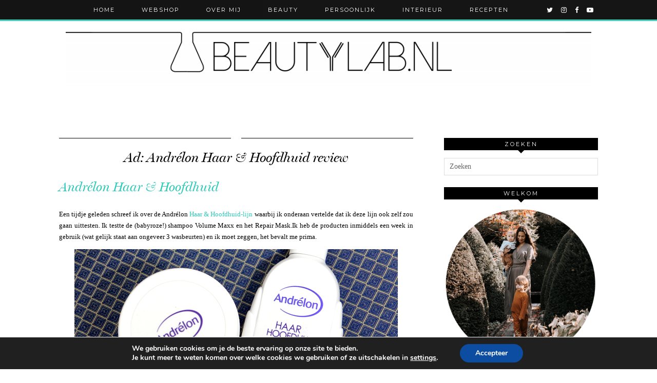

--- FILE ---
content_type: text/html; charset=UTF-8
request_url: https://www.beautylab.nl/andrelon-haar-hoofdhuid-review/
body_size: 23085
content:
<!DOCTYPE html>
<html lang="nl-NL" id="arve">
<head>
	<meta charset="UTF-8">
	<meta name="viewport" content="width=device-width, initial-scale=1.0, maximum-scale=1.0, user-scalable=no">	<meta name='robots' content='max-image-preview:large' />

	<!-- This site is optimized with the Yoast SEO plugin v14.8.1 - https://yoast.com/wordpress/plugins/seo/ -->
	<title>Ad: Andrélon Haar &amp; Hoofdhuid review &#8902; Beautylab.nl</title>
	<meta name="robots" content="index, follow" />
	<meta name="googlebot" content="index, follow, max-snippet:-1, max-image-preview:large, max-video-preview:-1" />
	<meta name="bingbot" content="index, follow, max-snippet:-1, max-image-preview:large, max-video-preview:-1" />
	<link rel="canonical" href="https://www.beautylab.nl/andrelon-haar-hoofdhuid-review/" />
	<meta property="og:locale" content="nl_NL" />
	<meta property="og:type" content="article" />
	<meta property="og:title" content="Ad: Andrélon Haar &amp; Hoofdhuid review &#8902; Beautylab.nl" />
	<meta property="og:description" content="Andrélon Haar &amp; Hoofdhuid Een tijdje geleden schreef ik over de Andrélon Haar &amp; Hoofdhuid-lijn waarbij ik onderaan vertelde dat ik deze lijn ook zelf zou gaan uittesten. Ik testte de (babyroze!) shampoo Volume Maxx en het Repair Mask.Ik heb de producten inmiddels een week in gebruik (wat gelijk staat aan ongeveer 3 wasbeurten) en ik moet zeggen, het bevalt me prima. Ik wist eerst niet zo goed wat ik van de producten moest verwachten. Ik ben van nature vrij kritisch en al helemaal als het om merken gaat die de wat serieuzere klachten beloven aan te pakken. Nu heb&hellip;" />
	<meta property="og:url" content="https://www.beautylab.nl/andrelon-haar-hoofdhuid-review/" />
	<meta property="og:site_name" content="Beautylab.nl" />
	<meta property="article:published_time" content="2013-02-13T00:37:56+00:00" />
	<meta property="article:modified_time" content="2013-02-13T05:45:39+00:00" />
	<meta property="og:image" content="https://www.beautylab.nl/wp-content/uploads/2013/02/andrelon_1-e1360715855765.png" />
	<meta property="og:image:width" content="626" />
	<meta property="og:image:height" content="252" />
	<script type="application/ld+json" class="yoast-schema-graph">{"@context":"https://schema.org","@graph":[{"@type":"WebSite","@id":"https://www.beautylab.nl/#website","url":"https://www.beautylab.nl/","name":"Beautylab.nl","description":"","potentialAction":[{"@type":"SearchAction","target":"https://www.beautylab.nl/?s={search_term_string}","query-input":"required name=search_term_string"}],"inLanguage":"nl-NL"},{"@type":"ImageObject","@id":"https://www.beautylab.nl/andrelon-haar-hoofdhuid-review/#primaryimage","inLanguage":"nl-NL","url":"https://www.beautylab.nl/wp-content/uploads/2013/02/andrelon_1-e1360715855765.png","width":626,"height":252},{"@type":"WebPage","@id":"https://www.beautylab.nl/andrelon-haar-hoofdhuid-review/#webpage","url":"https://www.beautylab.nl/andrelon-haar-hoofdhuid-review/","name":"Ad: Andr\u00e9lon Haar & Hoofdhuid review &#8902; Beautylab.nl","isPartOf":{"@id":"https://www.beautylab.nl/#website"},"primaryImageOfPage":{"@id":"https://www.beautylab.nl/andrelon-haar-hoofdhuid-review/#primaryimage"},"datePublished":"2013-02-13T00:37:56+00:00","dateModified":"2013-02-13T05:45:39+00:00","author":{"@id":"https://www.beautylab.nl/#/schema/person/da560791a8d299ce4ac5eecec637b117"},"inLanguage":"nl-NL","potentialAction":[{"@type":"ReadAction","target":["https://www.beautylab.nl/andrelon-haar-hoofdhuid-review/"]}]},{"@type":"Person","@id":"https://www.beautylab.nl/#/schema/person/da560791a8d299ce4ac5eecec637b117","name":"Serena","image":{"@type":"ImageObject","@id":"https://www.beautylab.nl/#personlogo","inLanguage":"nl-NL","url":"https://secure.gravatar.com/avatar/53a41664e495e457391cdf59605315a1d289e37085c753c9e7b004cfd10aad6f?s=96&d=mm&r=g","caption":"Serena"}}]}</script>
	<!-- / Yoast SEO plugin. -->


<link rel='dns-prefetch' href='//cdnjs.cloudflare.com' />
<link rel='dns-prefetch' href='//pipdigz.co.uk' />
<link rel='dns-prefetch' href='//fonts.googleapis.com' />
<link rel="alternate" type="application/rss+xml" title="Beautylab.nl &raquo; feed" href="https://www.beautylab.nl/feed/" />
<link rel="alternate" type="application/rss+xml" title="Beautylab.nl &raquo; reacties feed" href="https://www.beautylab.nl/comments/feed/" />
<link rel="alternate" type="application/rss+xml" title="Beautylab.nl &raquo; Ad: Andrélon Haar &#038; Hoofdhuid review reacties feed" href="https://www.beautylab.nl/andrelon-haar-hoofdhuid-review/feed/" />
<link rel="alternate" title="oEmbed (JSON)" type="application/json+oembed" href="https://www.beautylab.nl/wp-json/oembed/1.0/embed?url=https%3A%2F%2Fwww.beautylab.nl%2Fandrelon-haar-hoofdhuid-review%2F" />
<link rel="alternate" title="oEmbed (XML)" type="text/xml+oembed" href="https://www.beautylab.nl/wp-json/oembed/1.0/embed?url=https%3A%2F%2Fwww.beautylab.nl%2Fandrelon-haar-hoofdhuid-review%2F&#038;format=xml" />
		<!-- This site uses the Google Analytics by ExactMetrics plugin v8.10.2 - Using Analytics tracking - https://www.exactmetrics.com/ -->
		<!-- Opmerking: ExactMetrics is momenteel niet geconfigureerd op deze site. De site eigenaar moet authenticeren met Google Analytics in de ExactMetrics instellingen scherm. -->
					<!-- No tracking code set -->
				<!-- / Google Analytics by ExactMetrics -->
		<style id='wp-img-auto-sizes-contain-inline-css' type='text/css'>
img:is([sizes=auto i],[sizes^="auto," i]){contain-intrinsic-size:3000px 1500px}
/*# sourceURL=wp-img-auto-sizes-contain-inline-css */
</style>
<style id='wp-block-library-inline-css' type='text/css'>
:root{--wp-block-synced-color:#7a00df;--wp-block-synced-color--rgb:122,0,223;--wp-bound-block-color:var(--wp-block-synced-color);--wp-editor-canvas-background:#ddd;--wp-admin-theme-color:#007cba;--wp-admin-theme-color--rgb:0,124,186;--wp-admin-theme-color-darker-10:#006ba1;--wp-admin-theme-color-darker-10--rgb:0,107,160.5;--wp-admin-theme-color-darker-20:#005a87;--wp-admin-theme-color-darker-20--rgb:0,90,135;--wp-admin-border-width-focus:2px}@media (min-resolution:192dpi){:root{--wp-admin-border-width-focus:1.5px}}.wp-element-button{cursor:pointer}:root .has-very-light-gray-background-color{background-color:#eee}:root .has-very-dark-gray-background-color{background-color:#313131}:root .has-very-light-gray-color{color:#eee}:root .has-very-dark-gray-color{color:#313131}:root .has-vivid-green-cyan-to-vivid-cyan-blue-gradient-background{background:linear-gradient(135deg,#00d084,#0693e3)}:root .has-purple-crush-gradient-background{background:linear-gradient(135deg,#34e2e4,#4721fb 50%,#ab1dfe)}:root .has-hazy-dawn-gradient-background{background:linear-gradient(135deg,#faaca8,#dad0ec)}:root .has-subdued-olive-gradient-background{background:linear-gradient(135deg,#fafae1,#67a671)}:root .has-atomic-cream-gradient-background{background:linear-gradient(135deg,#fdd79a,#004a59)}:root .has-nightshade-gradient-background{background:linear-gradient(135deg,#330968,#31cdcf)}:root .has-midnight-gradient-background{background:linear-gradient(135deg,#020381,#2874fc)}:root{--wp--preset--font-size--normal:16px;--wp--preset--font-size--huge:42px}.has-regular-font-size{font-size:1em}.has-larger-font-size{font-size:2.625em}.has-normal-font-size{font-size:var(--wp--preset--font-size--normal)}.has-huge-font-size{font-size:var(--wp--preset--font-size--huge)}.has-text-align-center{text-align:center}.has-text-align-left{text-align:left}.has-text-align-right{text-align:right}.has-fit-text{white-space:nowrap!important}#end-resizable-editor-section{display:none}.aligncenter{clear:both}.items-justified-left{justify-content:flex-start}.items-justified-center{justify-content:center}.items-justified-right{justify-content:flex-end}.items-justified-space-between{justify-content:space-between}.screen-reader-text{border:0;clip-path:inset(50%);height:1px;margin:-1px;overflow:hidden;padding:0;position:absolute;width:1px;word-wrap:normal!important}.screen-reader-text:focus{background-color:#ddd;clip-path:none;color:#444;display:block;font-size:1em;height:auto;left:5px;line-height:normal;padding:15px 23px 14px;text-decoration:none;top:5px;width:auto;z-index:100000}html :where(.has-border-color){border-style:solid}html :where([style*=border-top-color]){border-top-style:solid}html :where([style*=border-right-color]){border-right-style:solid}html :where([style*=border-bottom-color]){border-bottom-style:solid}html :where([style*=border-left-color]){border-left-style:solid}html :where([style*=border-width]){border-style:solid}html :where([style*=border-top-width]){border-top-style:solid}html :where([style*=border-right-width]){border-right-style:solid}html :where([style*=border-bottom-width]){border-bottom-style:solid}html :where([style*=border-left-width]){border-left-style:solid}html :where(img[class*=wp-image-]){height:auto;max-width:100%}:where(figure){margin:0 0 1em}html :where(.is-position-sticky){--wp-admin--admin-bar--position-offset:var(--wp-admin--admin-bar--height,0px)}@media screen and (max-width:600px){html :where(.is-position-sticky){--wp-admin--admin-bar--position-offset:0px}}

/*# sourceURL=wp-block-library-inline-css */
</style><style id='global-styles-inline-css' type='text/css'>
:root{--wp--preset--aspect-ratio--square: 1;--wp--preset--aspect-ratio--4-3: 4/3;--wp--preset--aspect-ratio--3-4: 3/4;--wp--preset--aspect-ratio--3-2: 3/2;--wp--preset--aspect-ratio--2-3: 2/3;--wp--preset--aspect-ratio--16-9: 16/9;--wp--preset--aspect-ratio--9-16: 9/16;--wp--preset--color--black: #000000;--wp--preset--color--cyan-bluish-gray: #abb8c3;--wp--preset--color--white: #ffffff;--wp--preset--color--pale-pink: #f78da7;--wp--preset--color--vivid-red: #cf2e2e;--wp--preset--color--luminous-vivid-orange: #ff6900;--wp--preset--color--luminous-vivid-amber: #fcb900;--wp--preset--color--light-green-cyan: #7bdcb5;--wp--preset--color--vivid-green-cyan: #00d084;--wp--preset--color--pale-cyan-blue: #8ed1fc;--wp--preset--color--vivid-cyan-blue: #0693e3;--wp--preset--color--vivid-purple: #9b51e0;--wp--preset--gradient--vivid-cyan-blue-to-vivid-purple: linear-gradient(135deg,rgb(6,147,227) 0%,rgb(155,81,224) 100%);--wp--preset--gradient--light-green-cyan-to-vivid-green-cyan: linear-gradient(135deg,rgb(122,220,180) 0%,rgb(0,208,130) 100%);--wp--preset--gradient--luminous-vivid-amber-to-luminous-vivid-orange: linear-gradient(135deg,rgb(252,185,0) 0%,rgb(255,105,0) 100%);--wp--preset--gradient--luminous-vivid-orange-to-vivid-red: linear-gradient(135deg,rgb(255,105,0) 0%,rgb(207,46,46) 100%);--wp--preset--gradient--very-light-gray-to-cyan-bluish-gray: linear-gradient(135deg,rgb(238,238,238) 0%,rgb(169,184,195) 100%);--wp--preset--gradient--cool-to-warm-spectrum: linear-gradient(135deg,rgb(74,234,220) 0%,rgb(151,120,209) 20%,rgb(207,42,186) 40%,rgb(238,44,130) 60%,rgb(251,105,98) 80%,rgb(254,248,76) 100%);--wp--preset--gradient--blush-light-purple: linear-gradient(135deg,rgb(255,206,236) 0%,rgb(152,150,240) 100%);--wp--preset--gradient--blush-bordeaux: linear-gradient(135deg,rgb(254,205,165) 0%,rgb(254,45,45) 50%,rgb(107,0,62) 100%);--wp--preset--gradient--luminous-dusk: linear-gradient(135deg,rgb(255,203,112) 0%,rgb(199,81,192) 50%,rgb(65,88,208) 100%);--wp--preset--gradient--pale-ocean: linear-gradient(135deg,rgb(255,245,203) 0%,rgb(182,227,212) 50%,rgb(51,167,181) 100%);--wp--preset--gradient--electric-grass: linear-gradient(135deg,rgb(202,248,128) 0%,rgb(113,206,126) 100%);--wp--preset--gradient--midnight: linear-gradient(135deg,rgb(2,3,129) 0%,rgb(40,116,252) 100%);--wp--preset--font-size--small: 13px;--wp--preset--font-size--medium: 20px;--wp--preset--font-size--large: 36px;--wp--preset--font-size--x-large: 42px;--wp--preset--spacing--20: 0.44rem;--wp--preset--spacing--30: 0.67rem;--wp--preset--spacing--40: 1rem;--wp--preset--spacing--50: 1.5rem;--wp--preset--spacing--60: 2.25rem;--wp--preset--spacing--70: 3.38rem;--wp--preset--spacing--80: 5.06rem;--wp--preset--shadow--natural: 6px 6px 9px rgba(0, 0, 0, 0.2);--wp--preset--shadow--deep: 12px 12px 50px rgba(0, 0, 0, 0.4);--wp--preset--shadow--sharp: 6px 6px 0px rgba(0, 0, 0, 0.2);--wp--preset--shadow--outlined: 6px 6px 0px -3px rgb(255, 255, 255), 6px 6px rgb(0, 0, 0);--wp--preset--shadow--crisp: 6px 6px 0px rgb(0, 0, 0);}:where(.is-layout-flex){gap: 0.5em;}:where(.is-layout-grid){gap: 0.5em;}body .is-layout-flex{display: flex;}.is-layout-flex{flex-wrap: wrap;align-items: center;}.is-layout-flex > :is(*, div){margin: 0;}body .is-layout-grid{display: grid;}.is-layout-grid > :is(*, div){margin: 0;}:where(.wp-block-columns.is-layout-flex){gap: 2em;}:where(.wp-block-columns.is-layout-grid){gap: 2em;}:where(.wp-block-post-template.is-layout-flex){gap: 1.25em;}:where(.wp-block-post-template.is-layout-grid){gap: 1.25em;}.has-black-color{color: var(--wp--preset--color--black) !important;}.has-cyan-bluish-gray-color{color: var(--wp--preset--color--cyan-bluish-gray) !important;}.has-white-color{color: var(--wp--preset--color--white) !important;}.has-pale-pink-color{color: var(--wp--preset--color--pale-pink) !important;}.has-vivid-red-color{color: var(--wp--preset--color--vivid-red) !important;}.has-luminous-vivid-orange-color{color: var(--wp--preset--color--luminous-vivid-orange) !important;}.has-luminous-vivid-amber-color{color: var(--wp--preset--color--luminous-vivid-amber) !important;}.has-light-green-cyan-color{color: var(--wp--preset--color--light-green-cyan) !important;}.has-vivid-green-cyan-color{color: var(--wp--preset--color--vivid-green-cyan) !important;}.has-pale-cyan-blue-color{color: var(--wp--preset--color--pale-cyan-blue) !important;}.has-vivid-cyan-blue-color{color: var(--wp--preset--color--vivid-cyan-blue) !important;}.has-vivid-purple-color{color: var(--wp--preset--color--vivid-purple) !important;}.has-black-background-color{background-color: var(--wp--preset--color--black) !important;}.has-cyan-bluish-gray-background-color{background-color: var(--wp--preset--color--cyan-bluish-gray) !important;}.has-white-background-color{background-color: var(--wp--preset--color--white) !important;}.has-pale-pink-background-color{background-color: var(--wp--preset--color--pale-pink) !important;}.has-vivid-red-background-color{background-color: var(--wp--preset--color--vivid-red) !important;}.has-luminous-vivid-orange-background-color{background-color: var(--wp--preset--color--luminous-vivid-orange) !important;}.has-luminous-vivid-amber-background-color{background-color: var(--wp--preset--color--luminous-vivid-amber) !important;}.has-light-green-cyan-background-color{background-color: var(--wp--preset--color--light-green-cyan) !important;}.has-vivid-green-cyan-background-color{background-color: var(--wp--preset--color--vivid-green-cyan) !important;}.has-pale-cyan-blue-background-color{background-color: var(--wp--preset--color--pale-cyan-blue) !important;}.has-vivid-cyan-blue-background-color{background-color: var(--wp--preset--color--vivid-cyan-blue) !important;}.has-vivid-purple-background-color{background-color: var(--wp--preset--color--vivid-purple) !important;}.has-black-border-color{border-color: var(--wp--preset--color--black) !important;}.has-cyan-bluish-gray-border-color{border-color: var(--wp--preset--color--cyan-bluish-gray) !important;}.has-white-border-color{border-color: var(--wp--preset--color--white) !important;}.has-pale-pink-border-color{border-color: var(--wp--preset--color--pale-pink) !important;}.has-vivid-red-border-color{border-color: var(--wp--preset--color--vivid-red) !important;}.has-luminous-vivid-orange-border-color{border-color: var(--wp--preset--color--luminous-vivid-orange) !important;}.has-luminous-vivid-amber-border-color{border-color: var(--wp--preset--color--luminous-vivid-amber) !important;}.has-light-green-cyan-border-color{border-color: var(--wp--preset--color--light-green-cyan) !important;}.has-vivid-green-cyan-border-color{border-color: var(--wp--preset--color--vivid-green-cyan) !important;}.has-pale-cyan-blue-border-color{border-color: var(--wp--preset--color--pale-cyan-blue) !important;}.has-vivid-cyan-blue-border-color{border-color: var(--wp--preset--color--vivid-cyan-blue) !important;}.has-vivid-purple-border-color{border-color: var(--wp--preset--color--vivid-purple) !important;}.has-vivid-cyan-blue-to-vivid-purple-gradient-background{background: var(--wp--preset--gradient--vivid-cyan-blue-to-vivid-purple) !important;}.has-light-green-cyan-to-vivid-green-cyan-gradient-background{background: var(--wp--preset--gradient--light-green-cyan-to-vivid-green-cyan) !important;}.has-luminous-vivid-amber-to-luminous-vivid-orange-gradient-background{background: var(--wp--preset--gradient--luminous-vivid-amber-to-luminous-vivid-orange) !important;}.has-luminous-vivid-orange-to-vivid-red-gradient-background{background: var(--wp--preset--gradient--luminous-vivid-orange-to-vivid-red) !important;}.has-very-light-gray-to-cyan-bluish-gray-gradient-background{background: var(--wp--preset--gradient--very-light-gray-to-cyan-bluish-gray) !important;}.has-cool-to-warm-spectrum-gradient-background{background: var(--wp--preset--gradient--cool-to-warm-spectrum) !important;}.has-blush-light-purple-gradient-background{background: var(--wp--preset--gradient--blush-light-purple) !important;}.has-blush-bordeaux-gradient-background{background: var(--wp--preset--gradient--blush-bordeaux) !important;}.has-luminous-dusk-gradient-background{background: var(--wp--preset--gradient--luminous-dusk) !important;}.has-pale-ocean-gradient-background{background: var(--wp--preset--gradient--pale-ocean) !important;}.has-electric-grass-gradient-background{background: var(--wp--preset--gradient--electric-grass) !important;}.has-midnight-gradient-background{background: var(--wp--preset--gradient--midnight) !important;}.has-small-font-size{font-size: var(--wp--preset--font-size--small) !important;}.has-medium-font-size{font-size: var(--wp--preset--font-size--medium) !important;}.has-large-font-size{font-size: var(--wp--preset--font-size--large) !important;}.has-x-large-font-size{font-size: var(--wp--preset--font-size--x-large) !important;}
/*# sourceURL=global-styles-inline-css */
</style>

<style id='classic-theme-styles-inline-css' type='text/css'>
/*! This file is auto-generated */
.wp-block-button__link{color:#fff;background-color:#32373c;border-radius:9999px;box-shadow:none;text-decoration:none;padding:calc(.667em + 2px) calc(1.333em + 2px);font-size:1.125em}.wp-block-file__button{background:#32373c;color:#fff;text-decoration:none}
/*# sourceURL=/wp-includes/css/classic-themes.min.css */
</style>
<link rel='stylesheet' id='p3-core-responsive-css' href='https://pipdigz.co.uk/p3/css/core_resp.css?ver=4.1.2' type='text/css' media='all' />
<link rel='stylesheet' id='font-awesome-css' href='https://cdnjs.cloudflare.com/ajax/libs/font-awesome/4.7.0/css/font-awesome.min.css' type='text/css' media='all' />
<link rel='stylesheet' id='woocommerce-layout-css' href='https://www.beautylab.nl/wp-content/plugins/woocommerce/assets/css/woocommerce-layout.css?ver=3.7.3' type='text/css' media='all' />
<link rel='stylesheet' id='woocommerce-smallscreen-css' href='https://www.beautylab.nl/wp-content/plugins/woocommerce/assets/css/woocommerce-smallscreen.css?ver=3.7.3' type='text/css' media='only screen and (max-width: 768px)' />
<link rel='stylesheet' id='woocommerce-general-css' href='https://www.beautylab.nl/wp-content/plugins/woocommerce/assets/css/woocommerce.css?ver=3.7.3' type='text/css' media='all' />
<style id='woocommerce-inline-inline-css' type='text/css'>
.woocommerce form .form-row .required { visibility: visible; }
/*# sourceURL=woocommerce-inline-inline-css */
</style>
<link rel='stylesheet' id='magnific-popup-au-css' href='https://www.beautylab.nl/wp-content/plugins/youtube-channel/assets/lib/magnific-popup/magnific-popup.min.css?ver=3.0.11.8' type='text/css' media='all' />
<link rel='stylesheet' id='youtube-channel-css' href='https://www.beautylab.nl/wp-content/plugins/youtube-channel/assets/css/youtube-channel.css?ver=3.0.11.8' type='text/css' media='all' />
<link rel='stylesheet' id='pipdig-style-css' href='https://www.beautylab.nl/wp-content/themes/pipdig-venture/style.css?ver=1539341515' type='text/css' media='all' />
<link rel='stylesheet' id='pipdig-responsive-css' href='https://www.beautylab.nl/wp-content/themes/pipdig-venture/css/responsive.css?ver=1539341515' type='text/css' media='all' />
<link rel='stylesheet' id='pipdig-fonts-css' href='https://fonts.googleapis.com/css?family=Vidaloka|Montserrat' type='text/css' media='all' />
<link rel='stylesheet' id='moove_gdpr_frontend-css' href='https://www.beautylab.nl/wp-content/plugins/gdpr-cookie-compliance/dist/styles/gdpr-main.css?ver=5.0.9' type='text/css' media='all' />
<style id='moove_gdpr_frontend-inline-css' type='text/css'>
#moove_gdpr_cookie_modal,#moove_gdpr_cookie_info_bar,.gdpr_cookie_settings_shortcode_content{font-family:&#039;Nunito&#039;,sans-serif}#moove_gdpr_save_popup_settings_button{background-color:#373737;color:#fff}#moove_gdpr_save_popup_settings_button:hover{background-color:#000}#moove_gdpr_cookie_info_bar .moove-gdpr-info-bar-container .moove-gdpr-info-bar-content a.mgbutton,#moove_gdpr_cookie_info_bar .moove-gdpr-info-bar-container .moove-gdpr-info-bar-content button.mgbutton{background-color:#0C4DA2}#moove_gdpr_cookie_modal .moove-gdpr-modal-content .moove-gdpr-modal-footer-content .moove-gdpr-button-holder a.mgbutton,#moove_gdpr_cookie_modal .moove-gdpr-modal-content .moove-gdpr-modal-footer-content .moove-gdpr-button-holder button.mgbutton,.gdpr_cookie_settings_shortcode_content .gdpr-shr-button.button-green{background-color:#0C4DA2;border-color:#0C4DA2}#moove_gdpr_cookie_modal .moove-gdpr-modal-content .moove-gdpr-modal-footer-content .moove-gdpr-button-holder a.mgbutton:hover,#moove_gdpr_cookie_modal .moove-gdpr-modal-content .moove-gdpr-modal-footer-content .moove-gdpr-button-holder button.mgbutton:hover,.gdpr_cookie_settings_shortcode_content .gdpr-shr-button.button-green:hover{background-color:#fff;color:#0C4DA2}#moove_gdpr_cookie_modal .moove-gdpr-modal-content .moove-gdpr-modal-close i,#moove_gdpr_cookie_modal .moove-gdpr-modal-content .moove-gdpr-modal-close span.gdpr-icon{background-color:#0C4DA2;border:1px solid #0C4DA2}#moove_gdpr_cookie_info_bar span.moove-gdpr-infobar-allow-all.focus-g,#moove_gdpr_cookie_info_bar span.moove-gdpr-infobar-allow-all:focus,#moove_gdpr_cookie_info_bar button.moove-gdpr-infobar-allow-all.focus-g,#moove_gdpr_cookie_info_bar button.moove-gdpr-infobar-allow-all:focus,#moove_gdpr_cookie_info_bar span.moove-gdpr-infobar-reject-btn.focus-g,#moove_gdpr_cookie_info_bar span.moove-gdpr-infobar-reject-btn:focus,#moove_gdpr_cookie_info_bar button.moove-gdpr-infobar-reject-btn.focus-g,#moove_gdpr_cookie_info_bar button.moove-gdpr-infobar-reject-btn:focus,#moove_gdpr_cookie_info_bar span.change-settings-button.focus-g,#moove_gdpr_cookie_info_bar span.change-settings-button:focus,#moove_gdpr_cookie_info_bar button.change-settings-button.focus-g,#moove_gdpr_cookie_info_bar button.change-settings-button:focus{-webkit-box-shadow:0 0 1px 3px #0C4DA2;-moz-box-shadow:0 0 1px 3px #0C4DA2;box-shadow:0 0 1px 3px #0C4DA2}#moove_gdpr_cookie_modal .moove-gdpr-modal-content .moove-gdpr-modal-close i:hover,#moove_gdpr_cookie_modal .moove-gdpr-modal-content .moove-gdpr-modal-close span.gdpr-icon:hover,#moove_gdpr_cookie_info_bar span[data-href]>u.change-settings-button{color:#0C4DA2}#moove_gdpr_cookie_modal .moove-gdpr-modal-content .moove-gdpr-modal-left-content #moove-gdpr-menu li.menu-item-selected a span.gdpr-icon,#moove_gdpr_cookie_modal .moove-gdpr-modal-content .moove-gdpr-modal-left-content #moove-gdpr-menu li.menu-item-selected button span.gdpr-icon{color:inherit}#moove_gdpr_cookie_modal .moove-gdpr-modal-content .moove-gdpr-modal-left-content #moove-gdpr-menu li a span.gdpr-icon,#moove_gdpr_cookie_modal .moove-gdpr-modal-content .moove-gdpr-modal-left-content #moove-gdpr-menu li button span.gdpr-icon{color:inherit}#moove_gdpr_cookie_modal .gdpr-acc-link{line-height:0;font-size:0;color:transparent;position:absolute}#moove_gdpr_cookie_modal .moove-gdpr-modal-content .moove-gdpr-modal-close:hover i,#moove_gdpr_cookie_modal .moove-gdpr-modal-content .moove-gdpr-modal-left-content #moove-gdpr-menu li a,#moove_gdpr_cookie_modal .moove-gdpr-modal-content .moove-gdpr-modal-left-content #moove-gdpr-menu li button,#moove_gdpr_cookie_modal .moove-gdpr-modal-content .moove-gdpr-modal-left-content #moove-gdpr-menu li button i,#moove_gdpr_cookie_modal .moove-gdpr-modal-content .moove-gdpr-modal-left-content #moove-gdpr-menu li a i,#moove_gdpr_cookie_modal .moove-gdpr-modal-content .moove-gdpr-tab-main .moove-gdpr-tab-main-content a:hover,#moove_gdpr_cookie_info_bar.moove-gdpr-dark-scheme .moove-gdpr-info-bar-container .moove-gdpr-info-bar-content a.mgbutton:hover,#moove_gdpr_cookie_info_bar.moove-gdpr-dark-scheme .moove-gdpr-info-bar-container .moove-gdpr-info-bar-content button.mgbutton:hover,#moove_gdpr_cookie_info_bar.moove-gdpr-dark-scheme .moove-gdpr-info-bar-container .moove-gdpr-info-bar-content a:hover,#moove_gdpr_cookie_info_bar.moove-gdpr-dark-scheme .moove-gdpr-info-bar-container .moove-gdpr-info-bar-content button:hover,#moove_gdpr_cookie_info_bar.moove-gdpr-dark-scheme .moove-gdpr-info-bar-container .moove-gdpr-info-bar-content span.change-settings-button:hover,#moove_gdpr_cookie_info_bar.moove-gdpr-dark-scheme .moove-gdpr-info-bar-container .moove-gdpr-info-bar-content button.change-settings-button:hover,#moove_gdpr_cookie_info_bar.moove-gdpr-dark-scheme .moove-gdpr-info-bar-container .moove-gdpr-info-bar-content u.change-settings-button:hover,#moove_gdpr_cookie_info_bar span[data-href]>u.change-settings-button,#moove_gdpr_cookie_info_bar.moove-gdpr-dark-scheme .moove-gdpr-info-bar-container .moove-gdpr-info-bar-content a.mgbutton.focus-g,#moove_gdpr_cookie_info_bar.moove-gdpr-dark-scheme .moove-gdpr-info-bar-container .moove-gdpr-info-bar-content button.mgbutton.focus-g,#moove_gdpr_cookie_info_bar.moove-gdpr-dark-scheme .moove-gdpr-info-bar-container .moove-gdpr-info-bar-content a.focus-g,#moove_gdpr_cookie_info_bar.moove-gdpr-dark-scheme .moove-gdpr-info-bar-container .moove-gdpr-info-bar-content button.focus-g,#moove_gdpr_cookie_info_bar.moove-gdpr-dark-scheme .moove-gdpr-info-bar-container .moove-gdpr-info-bar-content a.mgbutton:focus,#moove_gdpr_cookie_info_bar.moove-gdpr-dark-scheme .moove-gdpr-info-bar-container .moove-gdpr-info-bar-content button.mgbutton:focus,#moove_gdpr_cookie_info_bar.moove-gdpr-dark-scheme .moove-gdpr-info-bar-container .moove-gdpr-info-bar-content a:focus,#moove_gdpr_cookie_info_bar.moove-gdpr-dark-scheme .moove-gdpr-info-bar-container .moove-gdpr-info-bar-content button:focus,#moove_gdpr_cookie_info_bar.moove-gdpr-dark-scheme .moove-gdpr-info-bar-container .moove-gdpr-info-bar-content span.change-settings-button.focus-g,span.change-settings-button:focus,button.change-settings-button.focus-g,button.change-settings-button:focus,#moove_gdpr_cookie_info_bar.moove-gdpr-dark-scheme .moove-gdpr-info-bar-container .moove-gdpr-info-bar-content u.change-settings-button.focus-g,#moove_gdpr_cookie_info_bar.moove-gdpr-dark-scheme .moove-gdpr-info-bar-container .moove-gdpr-info-bar-content u.change-settings-button:focus{color:#0C4DA2}#moove_gdpr_cookie_modal .moove-gdpr-branding.focus-g span,#moove_gdpr_cookie_modal .moove-gdpr-modal-content .moove-gdpr-tab-main a.focus-g,#moove_gdpr_cookie_modal .moove-gdpr-modal-content .moove-gdpr-tab-main .gdpr-cd-details-toggle.focus-g{color:#0C4DA2}#moove_gdpr_cookie_modal.gdpr_lightbox-hide{display:none}
/*# sourceURL=moove_gdpr_frontend-inline-css */
</style>
<script>if (document.location.protocol != "https:") {document.location = document.URL.replace(/^http:/i, "https:");}</script><script type="text/javascript" src="https://www.beautylab.nl/wp-includes/js/jquery/jquery.min.js?ver=3.7.1" id="jquery-core-js"></script>
<script type="text/javascript" src="https://www.beautylab.nl/wp-includes/js/jquery/jquery-migrate.min.js?ver=3.4.1" id="jquery-migrate-js"></script>
<link rel="https://api.w.org/" href="https://www.beautylab.nl/wp-json/" /><link rel="alternate" title="JSON" type="application/json" href="https://www.beautylab.nl/wp-json/wp/v2/posts/28916" /><link rel="EditURI" type="application/rsd+xml" title="RSD" href="https://www.beautylab.nl/xmlrpc.php?rsd" />
<meta name="generator" content="WordPress 6.9" />
<meta name="generator" content="WooCommerce 3.7.3" />
<link rel='shortlink' href='https://www.beautylab.nl/?p=28916' />
		<!--noptimize-->
		<style>
		.p3_instagram_post{width:16.666666666667%}
				@media only screen and (max-width: 719px) {
			.p3_instagram_post {
				width: 25%;
			}
		}
				</style>
		<!--/noptimize-->
				<script type="text/javascript" async defer data-pin-color="red"  data-pin-hover="true"
			src="https://www.beautylab.nl/wp-content/plugins/pinterest-pin-it-button-on-image-hover-and-post/js/pinit.js"></script>
		<!--[if lt IE 9]>
<script src="https://www.beautylab.nl/wp-content/themes/pipdig-venture/js/ie/html5.js"></script>
<script src="https://www.beautylab.nl/wp-content/themes/pipdig-venture/js/ie/selectivizr.js"></script>
<![endif]-->
<!-- Cust --><style>.site-top,.slicknav_menu{border-color:#2ec9b9}.menu-bar ul li a:hover,.menu-bar ul ul li > a:hover,.menu-bar ul ul li:hover > a{color:#2ec9b9}.entry-title a:hover{color:#2ec9b9}a,.site-main .post-navigation a{color:#2ec9b9}.socialz a:hover, #p3_social_sidebar a:hover{color:#2ec9b9}.entry-title, .page-title, .floated_summary_post .entry-title, .p_post_titles_font, .slide-h2 {font-size:26px}.grid-title{height:26px;line-height:26px}@media only screen and (max-width:719px){.grid-title{height:auto}}body {font-family: "Verdana"}#p3_feature_header .widget-title, #header-1-widget-section .widget-title {text-transform: none}</style><!-- /Cust -->	<noscript><style>.woocommerce-product-gallery{ opacity: 1 !important; }</style></noscript>
			<style type="text/css" id="wp-custom-css">
			/*
Je kunt hier je eigen CSS toevoegen.

Klik op het help icoon om meer te leren.
*/

.site-title img {

margin: 50px auto !important;

}

.grid-title {
height: 30px;
}

.comment-date,
.comment-metadata .comment-date,
.comment-meta .comment-date {
    display: none !important;
}


		</style>
			<!-- p3 header customizer START -->
	<style>
	.site-header .container {
		max-width: 100%;
		padding-left: 0;
		padding-right: 0;
	}
	</style>
	<!-- p3 header customizer END -->
	<!-- pipdig p3 custom code head --> <script type='text/javascript'>
  (function() {
    var useSSL = 'https:' == document.location.protocol;
    var src = (useSSL ? 'https:' : 'http:') +
        '//www.googletagservices.com/tag/js/gpt.js';
    document.write('<scr' + 'ipt src="' + src + '"></scr' + 'ipt>');
  })();
</script>

<script type='text/javascript'>
  googletag.cmd.push(function() {
    googletag.defineSlot('/1399668/Beautylab_ROS_Header', [970, 250], 'div-gpt-ad-1463748595251-0').addService(googletag.pubads());
    googletag.defineSlot('/1399668/Beautylab_ROS_300x250', [[300, 250], [300, 600]], 'div-gpt-ad-1463748595251-1').addService(googletag.pubads());
    googletag.defineSlot('/1399668/Beautylab_ROS_300x250_Onder', [300, 250], 'div-gpt-ad-1463748595251-2').addService(googletag.pubads());
    googletag.defineSlot('/1399668/Beautylab_ROS_300x250_Onder_2', [300, 250], 'div-gpt-ad-1463748595251-3').addService(googletag.pubads());
    googletag.defineSlot('/1399668/Beautylab_ROS_300x250_BTF_3', [[300, 250], [300, 600]], 'div-gpt-ad-1463748595251-4').addService(googletag.pubads());
    googletag.defineSlot('/1399668/Beautylab_ROS_300x250_BTF_4', [[300, 250], [300, 600]], 'div-gpt-ad-1463748595251-5').addService(googletag.pubads());
    googletag.defineSlot('/1399668/Beautylab_ROS_1x1', [1, 1], 'div-gpt-ad-1463748595251-6').addService(googletag.pubads());
    googletag.pubads().collapseEmptyDivs();
    googletag.pubads().enableSyncRendering();
    googletag.enableServices();
  });
</script> <!-- // pipdig p3 custom code head -->	</head>

<body data-rsssl=1 class="wp-singular post-template-default single single-post postid-28916 single-format-standard wp-theme-pipdig-venture theme-pipdig-venture sp-easy-accordion-enabled woocommerce-no-js">

		
	<!-- pipdig p3 custom code starting body --> <center>

<!-- /1399668/Beautylab_ROS_1x1 -->
<div id='div-gpt-ad-1463748595251-6' style='height:1px; width:1px;'>
<script type='text/javascript'>
googletag.cmd.push(function() { googletag.display('div-gpt-ad-1463748595251-6'); });
</script>
</div>

<!-- /1399668/Beautylab_ROS_Header -->
<div id='div-gpt-ad-1463748595251-0'>
<script type='text/javascript'>
googletag.cmd.push(function() { googletag.display('div-gpt-ad-1463748595251-0'); });
</script>
</div>

</center> <!-- // pipdig p3 custom starting body -->
	<header class="site-header nopin">
		<div class="clearfix container">
			<div class="site-branding">
					<div class="site-title">
				<a href="https://www.beautylab.nl/" title="Beautylab.nl" rel="home">
					<img data-pin-nopin="true" src="https://www.beautylab.nl/wp-content/uploads/2014/03/LogoBLHOT10.png" alt="Beautylab.nl" /><style>.site-header .container{padding-top:0}.site-title{background:none;padding-top:0}</style>
				</a>
			</div>
		
							</div>
		</div>
	</header><!-- .site-header -->

	<div class="site-top">
						<div class="clearfix container">
			<nav class="site-menu">
				<div class="clearfix menu-bar"><ul id="menu-pages" class="menu"><li id="menu-item-85481" class="menu-item menu-item-type-custom menu-item-object-custom menu-item-home menu-item-85481"><a href="https://www.beautylab.nl">Home</a></li>
<li id="menu-item-96073" class="menu-item menu-item-type-post_type menu-item-object-page menu-item-96073"><a href="https://www.beautylab.nl/winkel/">Webshop</a></li>
<li id="menu-item-85483" class="menu-item menu-item-type-custom menu-item-object-custom menu-item-has-children menu-item-85483"><a href="https://www.beautylab.nl/about/">Over mij</a>
<ul class="sub-menu">
	<li id="menu-item-89917" class="menu-item menu-item-type-post_type menu-item-object-page menu-item-has-children menu-item-89917"><a href="https://www.beautylab.nl/pr-contact/">PR/Contact</a>
	<ul class="sub-menu">
		<li id="menu-item-89912" class="menu-item menu-item-type-post_type menu-item-object-page menu-item-89912"><a href="https://www.beautylab.nl/adverteren-2/">Adverteren</a></li>
		<li id="menu-item-89908" class="menu-item menu-item-type-post_type menu-item-object-page menu-item-89908"><a href="https://www.beautylab.nl/disclaimer-3/">Disclaimer</a></li>
		<li id="menu-item-89905" class="menu-item menu-item-type-post_type menu-item-object-page menu-item-privacy-policy menu-item-89905"><a rel="privacy-policy" href="https://www.beautylab.nl/privacyverklaring/">Privacyverklaring</a></li>
	</ul>
</li>
</ul>
</li>
<li id="menu-item-17574" class="menu-item menu-item-type-taxonomy menu-item-object-category current-post-ancestor current-menu-parent current-post-parent menu-item-has-children menu-item-17574"><a href="https://www.beautylab.nl/category/beauty/">Beauty</a>
<ul class="sub-menu">
	<li id="menu-item-17592" class="menu-item menu-item-type-taxonomy menu-item-object-category menu-item-17592"><a href="https://www.beautylab.nl/category/beauty/make-up/">Make-Up</a></li>
	<li id="menu-item-17581" class="menu-item menu-item-type-taxonomy menu-item-object-category menu-item-17581"><a href="https://www.beautylab.nl/category/beauty/huidverzorging/">Skin care</a></li>
	<li id="menu-item-17573" class="menu-item menu-item-type-taxonomy menu-item-object-category menu-item-17573"><a href="https://www.beautylab.nl/category/beauty/bath-body/">Body care</a></li>
	<li id="menu-item-17579" class="menu-item menu-item-type-taxonomy menu-item-object-category current-post-ancestor current-menu-parent current-post-parent menu-item-17579"><a href="https://www.beautylab.nl/category/beauty/haarverzorging/">Hair care</a></li>
	<li id="menu-item-85495" class="menu-item menu-item-type-taxonomy menu-item-object-category menu-item-85495"><a href="https://www.beautylab.nl/category/beauty/parfum/">Parfum</a></li>
	<li id="menu-item-85493" class="menu-item menu-item-type-taxonomy menu-item-object-category menu-item-85493"><a href="https://www.beautylab.nl/category/beauty/budget-2/">Budget</a></li>
	<li id="menu-item-85494" class="menu-item menu-item-type-taxonomy menu-item-object-category menu-item-85494"><a href="https://www.beautylab.nl/category/beauty/bizarre-beauty/">Bizarre Beauty</a></li>
</ul>
</li>
<li id="menu-item-85496" class="menu-item menu-item-type-taxonomy menu-item-object-category menu-item-has-children menu-item-85496"><a href="https://www.beautylab.nl/category/persoonlijk/">Persoonlijk</a>
<ul class="sub-menu">
	<li id="menu-item-85492" class="menu-item menu-item-type-custom menu-item-object-custom menu-item-85492"><a href="https://www.beautylab.nl/category/instalab/">Instalab</a></li>
	<li id="menu-item-85500" class="menu-item menu-item-type-taxonomy menu-item-object-category menu-item-85500"><a href="https://www.beautylab.nl/category/persoonlijk/mr-wrong/">Mr. Wrong</a></li>
	<li id="menu-item-85503" class="menu-item menu-item-type-taxonomy menu-item-object-category menu-item-85503"><a href="https://www.beautylab.nl/category/persoonlijk/liefde-relatie/">Liefde &amp; relatie</a></li>
	<li id="menu-item-85504" class="menu-item menu-item-type-taxonomy menu-item-object-category menu-item-85504"><a href="https://www.beautylab.nl/category/persoonlijk/">Persoonlijk</a></li>
	<li id="menu-item-85557" class="menu-item menu-item-type-taxonomy menu-item-object-category menu-item-85557"><a href="https://www.beautylab.nl/category/persoonlijk/vlogs/">Vlogs</a></li>
</ul>
</li>
<li id="menu-item-85485" class="menu-item menu-item-type-custom menu-item-object-custom menu-item-85485"><a href="https://www.beautylab.nl/category/lifestyle/interieur/">Interieur</a></li>
<li id="menu-item-85498" class="menu-item menu-item-type-taxonomy menu-item-object-category menu-item-has-children menu-item-85498"><a href="https://www.beautylab.nl/category/recepten/">Recepten</a>
<ul class="sub-menu">
	<li id="menu-item-85502" class="menu-item menu-item-type-taxonomy menu-item-object-category menu-item-85502"><a href="https://www.beautylab.nl/category/recepten/lunch-snacks/">Lunch &amp; snacks</a></li>
	<li id="menu-item-85497" class="menu-item menu-item-type-taxonomy menu-item-object-category menu-item-85497"><a href="https://www.beautylab.nl/category/recepten/hoofdgerecht/">Hoofdgerecht</a></li>
	<li id="menu-item-85830" class="menu-item menu-item-type-taxonomy menu-item-object-category menu-item-85830"><a href="https://www.beautylab.nl/category/recepten/indofood/">Indofood</a></li>
	<li id="menu-item-85501" class="menu-item menu-item-type-taxonomy menu-item-object-category menu-item-85501"><a href="https://www.beautylab.nl/category/recepten/desserts/">Desserts</a></li>
</ul>
</li>
<li class="socialz top-socialz"><a href="https://twitter.com/serenaverbon" target="_blank" rel="nofollow noopener" aria-label="twitter" title="twitter"><i class="fa fa-twitter" aria-hidden="true"></i></a><a href="http://www.instagram.com/serenaverbon" target="_blank" rel="nofollow noopener" aria-label="instagram" title="instagram"><i class="fa fa-instagram" aria-hidden="true"></i></a><a href="https://www.facebook.com/BeautylabPage/" target="_blank" rel="nofollow noopener" aria-label="facebook" title="facebook"><i class="fa fa-facebook" aria-hidden="true"></i></a><a href="https://www.youtube.com/user/BeautyLabNL" target="_blank" rel="nofollow noopener" aria-label="youtube" title="youtube"><i class="fa fa-youtube-play" aria-hidden="true"></i></a></li><li class="pipdig_navbar_search"><form role="search" method="get" class="search-form" action="https://www.beautylab.nl/">
	<div class="form-group">
		<input type="search" class="form-control" placeholder="Zoeken" value="" name="s" autocomplete="off">
	</div>
</form></li></ul></div>			</nav><!-- .site-menu -->
    	</div>
					</div><!-- .site-top -->
	
	
		
	<div class="site-main">
	
		
									
			
		<div class="clearfix container">
		
			
						
			
	<div class="row">

		<div class="col-sm-8 content-area">

		
			<article id="post-28916" class="clearfix post-28916 post type-post status-publish format-standard has-post-thumbnail hentry category-beauty category-haarverzorging tag-andrelon tag-haar tag-hoofdhuid tag-shampoo">
	
	<header class="entry-header">
			<div class="entry-meta">
			<span class="date-bar-white-bg">
			
				<span class="vcard author show-author">
					<span class="fn">
						<a href="https://www.beautylab.nl/author/serena-verbon/" title="Berichten van Serena" rel="author">Serena</a>					</span>
					<span class="show-author"></span>
				</span>
				
								
								
								
			</span>
		</div>
		<h1 class="entry-title p_post_titles_font">Ad: Andrélon Haar &#038; Hoofdhuid review</h1>	</header><!-- .entry-header -->

	<div class="clearfix entry-content">
		
				
				
		<h2><a href="http://bs.serving-sys.com/BurstingPipe/adServer.bs?cn=tf&amp;c=19&amp;mc=imp&amp;pli=6271003&amp;PluID=0&amp;ord=[timestamp]&amp;rtu=-1">Andrélon Haar &amp; Hoofdhuid</a></h2>
<p>Een tijdje geleden schreef ik over de Andrélon <a href="http://bs.serving-sys.com/BurstingPipe/adServer.bs?cn=tf&amp;c=20&amp;mc=click&amp;pli=6271003&amp;PluID=0&amp;ord=[timestamp]" target="_blank">Haar &amp; Hoofdhuid-lijn</a> waarbij ik onderaan vertelde dat ik deze lijn ook zelf zou gaan uittesten. Ik testte de (babyroze!) shampoo Volume Maxx en het Repair Mask.Ik heb de producten inmiddels een week in gebruik (wat gelijk staat aan ongeveer 3 wasbeurten) en ik moet zeggen, het bevalt me prima.</p>
<p><a href="http://bs.serving-sys.com/BurstingPipe/adServer.bs?cn=tf&amp;c=20&amp;mc=click&amp;pli=6271003&amp;PluID=0&amp;ord=[timestamp]" rel="attachment wp-att-28922" target="_blank" data-imagelightbox="g"><img fetchpriority="high" decoding="async" class="aligncenter size-full wp-image-28922" title="andrelon_1" src="https://www.beautylab.nl/wp-content/uploads/2013/02/andrelon_1.png" alt="" width="630" height="310" /></a>Ik wist eerst niet zo goed wat ik van de producten moest verwachten. Ik ben van nature vrij kritisch en al helemaal als het om merken gaat die de wat serieuzere klachten beloven aan te pakken. Nu heb ik zelf last van een <a href="http://bs.serving-sys.com/BurstingPipe/adServer.bs?cn=tf&amp;c=20&amp;mc=click&amp;pli=6271003&amp;PluID=0&amp;ord=[timestamp]" target="_blank">gevoelige hoofdhuid</a> dus ik hoopte natuurlijk wel dat het zou helpen.</p>
<p>Na de meeste wasbeurten heb ik namelijk last van jeuk en rode vlekken rond mijn haarlijn en op mijn hoofdhuid zijn schilfertjes en witte puntjes te zien, maar niet zodanig veel dat ik denk dat het roos is. Toch is het vervelend, want zeker met mijn donkere haren valt dit op.</p>
<p><a href="http://bs.serving-sys.com/BurstingPipe/adServer.bs?cn=tf&amp;c=20&amp;mc=click&amp;pli=6271003&amp;PluID=0&amp;ord=[timestamp]" rel="attachment wp-att-28920" target="_blank" data-imagelightbox="g"><img decoding="async" class="aligncenter size-full wp-image-28920" title="andrelon_4" src="https://www.beautylab.nl/wp-content/uploads/2013/02/andrelon_4.png" alt="" width="630" height="353" srcset="https://www.beautylab.nl/wp-content/uploads/2013/02/andrelon_4.png 630w, https://www.beautylab.nl/wp-content/uploads/2013/02/andrelon_4-600x336.png 600w" sizes="(max-width: 630px) 100vw, 630px" /></a>Wat me opvalt als ik naar de ingrediëntenlijst kijk is dat er in dit product sodium laureth sulfate zit. Mocht je van jezelf weten dat je hier gevoelig op reageert houd hier dan rekening mee. Wat me verder opvalt is een vrij hoge concentratie zinc pyrithione, een effectief middel tegen roos en dus ook schilfertjes. Bovendien schijnt dit ingrediënt haaruitval tegen te gaan omdat het de conditie van de hoofdhuid sterk verbetert (<a href="http://www.hubmed.org/display.cgi?uids=12476017" target="_blank">bron</a>).</p>
<p>Ingrediënten shampoo Volume Maxx:<br />
<a href="http://bs.serving-sys.com/BurstingPipe/adServer.bs?cn=tf&amp;c=20&amp;mc=click&amp;pli=6271003&amp;PluID=0&amp;ord=[timestamp]" rel="attachment wp-att-28918" target="_blank" data-imagelightbox="g"><img decoding="async" class="aligncenter size-full wp-image-28918" title="andrelon_2" src="https://www.beautylab.nl/wp-content/uploads/2013/02/andrelon_2.png" alt="" width="630" height="340" srcset="https://www.beautylab.nl/wp-content/uploads/2013/02/andrelon_2.png 630w, https://www.beautylab.nl/wp-content/uploads/2013/02/andrelon_2-600x324.png 600w" sizes="(max-width: 630px) 100vw, 630px" /></a>Ingrediënten Repair Mask:<br />
<a href="http://bs.serving-sys.com/BurstingPipe/adServer.bs?cn=tf&amp;c=20&amp;mc=click&amp;pli=6271003&amp;PluID=0&amp;ord=[timestamp]" rel="attachment wp-att-28921" target="_blank" data-imagelightbox="g"><img loading="lazy" decoding="async" class="aligncenter size-full wp-image-28921" title="andrelon_3" src="https://www.beautylab.nl/wp-content/uploads/2013/02/andrelon_3.png" alt="" width="630" height="203" srcset="https://www.beautylab.nl/wp-content/uploads/2013/02/andrelon_3.png 630w, https://www.beautylab.nl/wp-content/uploads/2013/02/andrelon_3-600x193.png 600w" sizes="auto, (max-width: 630px) 100vw, 630px" /></a>Na elke wasbeurt leken de schilfertjes minder te worden en inmiddels kan ik zeggen dat ik helemaal geen schilfertjes meer heb kunnen ontdekken op mijn hoofd. Hoera! Of mijn haren minder snel uitvallen kan ik je helaas nog niet vertellen, ik denk dat je deze producten dan maanden zou moeten testen (net zoals de proefpersonen in de wetenschappelijke artikelen die ik heb gelezen) om daar een goed oordeel over te kunnen doen.</p>
<p>Het haarmasker is trouwens lekker dik en lobbig. Het is heel compact, nog steviger dan yoghurt. Heerlijk vind ik dat! Je hebt daarom slechts een beetje nodig om te verdelen over je haar(punten) dus het is vrij zuinig in gebruik.</p>
<p><a href="http://bs.serving-sys.com/BurstingPipe/adServer.bs?cn=tf&amp;c=20&amp;mc=click&amp;pli=6271003&amp;PluID=0&amp;ord=[timestamp]" rel="attachment wp-att-28917" target="_blank" data-imagelightbox="g"><img loading="lazy" decoding="async" class="aligncenter size-full wp-image-28917" title="andrelon_5" src="https://www.beautylab.nl/wp-content/uploads/2013/02/andrelon_5.png" alt="" width="630" height="353" srcset="https://www.beautylab.nl/wp-content/uploads/2013/02/andrelon_5.png 630w, https://www.beautylab.nl/wp-content/uploads/2013/02/andrelon_5-600x336.png 600w" sizes="auto, (max-width: 630px) 100vw, 630px" /></a>Mijn (hoofd)huid jeukt niet meer, schilfertjes zijn weg, mijn haren zijn zacht en glanzen én het ruikt bovendien erg lekker. Ik ben daarom erg te spreken over deze <a href="http://bs.serving-sys.com/BurstingPipe/adServer.bs?cn=tf&amp;c=20&amp;mc=click&amp;pli=6271003&amp;PluID=0&amp;ord=[timestamp]" target="_blank">Haar &amp; Hoofdhuid-lijn</a> van Andrélon. Bovendien maakt Volume Maxx mijn haren lekker luchtig waardoor het mooi in model valt. Mijn droge punten verzorg en hydrateer ik met het haarmasker waardoor ze er weer gezond uit komen te zien. Een puntje van kritiek vind ik de aanwezige SLS, maar een pluspunt vind ik dan weer dat deze lijn voor mij effectief is gebleken. Het doet wat het beloofd.</p>
<p><a href="http://bs.serving-sys.com/BurstingPipe/adServer.bs?cn=tf&amp;c=20&amp;mc=click&amp;pli=6271003&amp;PluID=0&amp;ord=[timestamp]" rel="attachment wp-att-28919" target="_blank" data-imagelightbox="g"><img loading="lazy" decoding="async" class="aligncenter size-full wp-image-28919" title="andrelon_6" src="https://www.beautylab.nl/wp-content/uploads/2013/02/andrelon_6.png" alt="" width="630" height="353" srcset="https://www.beautylab.nl/wp-content/uploads/2013/02/andrelon_6.png 630w, https://www.beautylab.nl/wp-content/uploads/2013/02/andrelon_6-600x336.png 600w" sizes="auto, (max-width: 630px) 100vw, 630px" /></a>Hieronder nog een kort filmpje met enkele tips bij een gevoelige hoofdhuid en mijn ervaring met deze producten tot nu toe:</p>
[do action=&#8221;ytr&#8221;]<iframe loading="lazy" src="https://www.youtube.com/embed/2AYiV3PW6Gw?rel=0" frameborder="0" width="620" height="360"></iframe>[/do]
<p>Naast de Volume Maxx shampoo is er ook een Bright Shine shampoo en een Repair shampoo te vinden in de Haar &amp; Hoofdhuid-lijn. De shampoo&#8217;s kosten €4,29 (300ml) en het Repair Mask kost €4,99 (250ml). Andrélon is te koop bij de drogist.</p>
<p><strong>Heb jij (wel eens) last van een onrustige hoofdhuid? En heb jij deze lijn van <a href="http://bs.serving-sys.com/BurstingPipe/adServer.bs?cn=tf&amp;c=20&amp;mc=click&amp;pli=6271003&amp;PluID=0&amp;ord=[timestamp]" target="_blank">Andrélon</a> al uitgeprobeerd?</strong></p>
<p>Until next time,<br />
Serena Verbon</p>
<p>&nbsp;</p>
		
						<div class="pipdig-post-sig socialz nopin">
										<h6>Volg:</h6>
<a href="https://twitter.com/serenaverbon" target="_blank"><i class="fa fa-twitter"></i></a> <a href="http://www.instagram.com/serenaverbon" target="_blank"><i class="fa fa-instagram"></i></a> <a href="https://www.facebook.com/BeautylabPage/" target="_blank"><i class="fa fa-facebook"></i></a> <a href="https://www.youtube.com/user/BeautyLabNL" target="_blank"><i class="fa fa-youtube-play"></i></a> 					</div>
						
				
				
		<div class="clearfix"></div><div class="pipdig_p3_related_posts nopin"><h3><span>ook interessant:</span></h3><ul><li><div class="p3_cover_me pipdig_p3_related_thumb " style="background-image:url(https://www.beautylab.nl/wp-content/uploads/2018/04/coconut-scrub-recipe_-3.png);"><a href="https://www.beautylab.nl/thaise-beauty-secrets/" title="Thaise Beauty Secrets"><img src="[data-uri]" alt="Thaise Beauty Secrets" class="p3_invisible" data-pin-nopin="true"/></a></div><div class="pipdig_p3_related_content"><h4 class="pipdig_p3_related_title p_post_titles_font"><a href="https://www.beautylab.nl/thaise-beauty-secrets/" title="Thaise Beauty Secrets">Thaise Beauty Secrets</a></h4></div></li><li><div class="p3_cover_me pipdig_p3_related_thumb " style="background-image:url(https://www.beautylab.nl/wp-content/uploads/2025/11/Scherm­afbeelding-2025-11-14-om-10.56.00-800x449.png);"><a href="https://www.beautylab.nl/bekende-winterproblemen-en-hun-oplossingen/" title="Bekende winterproblemen én hun oplossingen"><img src="[data-uri]" alt="Bekende winterproblemen én hun oplossingen" class="p3_invisible" data-pin-nopin="true"/></a></div><div class="pipdig_p3_related_content"><h4 class="pipdig_p3_related_title p_post_titles_font"><a href="https://www.beautylab.nl/bekende-winterproblemen-en-hun-oplossingen/" title="Bekende winterproblemen én hun oplossingen">Bekende winterproblemen én hun oplossingen</a></h4></div></li><li><div class="p3_cover_me pipdig_p3_related_thumb " style="background-image:url(https://www.beautylab.nl/wp-content/uploads/2025/11/IMG_7785-800x1067.jpeg);"><a href="https://www.beautylab.nl/mijn-favoriete-herfst-budgetproof-beauty-musthaves/" title="Mijn favoriete herfst budgetproof beauty musthaves"><img src="[data-uri]" alt="Mijn favoriete herfst budgetproof beauty musthaves" class="p3_invisible" data-pin-nopin="true"/></a></div><div class="pipdig_p3_related_content"><h4 class="pipdig_p3_related_title p_post_titles_font"><a href="https://www.beautylab.nl/mijn-favoriete-herfst-budgetproof-beauty-musthaves/" title="Mijn favoriete herfst budgetproof beauty musthaves">Mijn favoriete herfst budgetproof beauty musthaves</a></h4></div></li><li><div class="p3_cover_me pipdig_p3_related_thumb " style="background-image:url(https://www.beautylab.nl/wp-content/uploads/2025/05/IMG_0069_jpg-800x800.jpeg);"><a href="https://www.beautylab.nl/deze-nieuwe-parfums-hebben-een-geheim-ingredient-waar-je-echt-verslaafd-aan-raakt/" title="deze nieuwe parfums hebben een geheim ingrediënt waar je écht verslaafd aan raakt"><img src="[data-uri]" alt="deze nieuwe parfums hebben een geheim ingrediënt waar je écht verslaafd aan raakt" class="p3_invisible" data-pin-nopin="true"/></a></div><div class="pipdig_p3_related_content"><h4 class="pipdig_p3_related_title p_post_titles_font"><a href="https://www.beautylab.nl/deze-nieuwe-parfums-hebben-een-geheim-ingredient-waar-je-echt-verslaafd-aan-raakt/" title="deze nieuwe parfums hebben een geheim ingrediënt waar je écht verslaafd aan raakt">deze nieuwe parfums hebben een geheim ingredië&hellip;</a></h4></div></li></ul></div><div class="clearfix"></div>	<!--noptimize-->
	<script type="application/ld+json">
	{
		"@context": "https://schema.org", 
		"@type": "BlogPosting",
		"headline": "Ad: Andrélon Haar &#038; Hoofdhuid review",
		"image": {
			"@type": "imageObject",
			"url": "https://www.beautylab.nl/wp-content/uploads/2013/02/andrelon_1-e1360715855765.png",
			"height": "121",
			"width": "300"
		},
		"publisher": {
			"@type": "Organization",
			"name": "Beautylab.nl",
			"logo": {
				"@type": "imageObject",
				"url": "https://pipdigz.co.uk/p3/img/placeholder-publisher.png"
			}
		},
		"mainEntityOfPage": "https://www.beautylab.nl/andrelon-haar-hoofdhuid-review/",
		"url": "https://www.beautylab.nl/andrelon-haar-hoofdhuid-review/",
		"datePublished": "2013-02-13",
		"dateModified": "2013-02-13",
		"description": "Andrélon Haar &amp; Hoofdhuid Een tijdje geleden schreef ik over de Andrélon Haar &amp; Hoofdhuid-lijn waarbij ik onderaan vertelde dat ik deze lijn ook zelf zou gaan uittesten. Ik testte de (babyroze!) shampoo Volume Maxx en het Repair Mask.Ik heb de producten inmiddels een week in gebruik (wat gelijk staat aan ongeveer 3 wasbeurten) en ik moet zeggen, het bevalt me prima. Ik wist eerst niet zo goed wat ik van de producten moest verwachten. Ik ben van nature vrij kritisch en al helemaal als het om merken gaat die de wat serieuzere klachten beloven aan te pakken. Nu heb&hellip;",
		"articleBody": "Andrélon Haar &amp; Hoofdhuid Een tijdje geleden schreef ik over de Andrélon Haar &amp; Hoofdhuid-lijn waarbij ik onderaan vertelde dat ik deze lijn ook zelf zou gaan uittesten. Ik testte de (babyroze!) shampoo Volume Maxx en het Repair Mask.Ik heb de producten inmiddels een week in gebruik (wat gelijk staat aan ongeveer 3 wasbeurten) en ik moet zeggen, het bevalt me prima. Ik wist eerst niet zo goed wat ik van de producten moest verwachten. Ik ben van nature vrij kritisch en al helemaal als het om merken gaat die de wat serieuzere klachten beloven aan te pakken. Nu heb&hellip;",
		"author": {
			"@type": "Person",
			"name": "Serena"
		}
	}
	</script>
	<!--/noptimize-->
			
	</div><!-- .entry-content -->

	<footer class="entry-meta entry-footer">
		
			
							<span class="tags-links">
					<i class="fa fa-tags"></i>
					<a href="https://www.beautylab.nl/tag/andrelon/" rel="tag">andrélon</a>, <a href="https://www.beautylab.nl/tag/haar/" rel="tag">haar</a>, <a href="https://www.beautylab.nl/tag/hoofdhuid/" rel="tag">hoofdhuid</a>, <a href="https://www.beautylab.nl/tag/shampoo/" rel="tag">shampoo</a>				</span>
						
						
		
	</footer><!-- .entry-footer -->

<!-- #post-28916 --></article>
				<nav id="nav-below" class="clearfix post-navigation">
		
		<div class="nav-previous"><a href="https://www.beautylab.nl/rimmel-apocalips-lip-lacquer/" rel="prev"><div class="p3_cover_me next_prev_post_thumb" style="background-image:url(https://www.beautylab.nl/wp-content/uploads/2013/02/apocalips_18-e1360656087277.png);"><img src="[data-uri]" alt="" class="p3_invisible" data-pin-nopin="true"/></div><span class="meta-nav"><i class="fa fa-chevron-left"></i> Vorige bericht</span> Rimmel Apocalips Lip Lacquer</a></div><div class="nav-next"><a href="https://www.beautylab.nl/trend-running-shoes/" rel="next"><div class="p3_cover_me next_prev_post_thumb" style="background-image:url(https://www.beautylab.nl/wp-content/uploads/2013/02/1280-IWouldRunToYou_08-e1360672449334.jpg);"><img src="[data-uri]" alt="" class="p3_invisible" data-pin-nopin="true"/></div><span class="meta-nav"><i class="fa fa-chevron-right"></i> Volgende bericht</span> Trend: running shoes</a></div>	
		

	
	</nav><!-- #nav-below -->
	
			
<div id="comments" class="comments-area">

			<h3 class="comments-title">
			66 Reacties		</h3>

		<ol class="comment-list">
			
	<li id="comment-725285" class="comment even thread-even depth-1">
		<article id="div-comment-725285" class="comment-body">
			<div class="comment-meta">
				<img alt='' src='https://secure.gravatar.com/avatar/13d25068091ecd786ac5ebe033c90b5a842dad7473b182f658f2e543f1cabcd7?s=40&#038;d=mm&#038;r=g' srcset='https://secure.gravatar.com/avatar/13d25068091ecd786ac5ebe033c90b5a842dad7473b182f658f2e543f1cabcd7?s=80&#038;d=mm&#038;r=g 2x' class='comment-avatar  avatar-40 photo' height='40' width='40' loading='lazy' decoding='async'/>				<div class="comment-author"><cite class="fn">Roos</cite></div>				<span class="comment-date">21 oktober 2015 / woensdag, 21 oktober 2015</span>
			</div>

			
			<div class="comment-content">
				<p>Hoi Serena!<br />
Twee jaartjes later dan wel haha, maar ik heb precies last van hetzelfde probleem wat betreft mijn hoofdhuid! Maar nu vroeg ik me af: ben je er twee jaar later nog over te spreken? En keert als je ermee stopt het jeukende/schilderende weer terug?<br />
Liefs Roos</p>
			</div>

			<div class="comment-meta comment-footer">
								<span class="comment-reply"><i class="fa fa-reply"></i><a rel="nofollow" class="comment-reply-link" href="#comment-725285" data-commentid="725285" data-postid="28916" data-belowelement="div-comment-725285" data-respondelement="respond" data-replyto="Antwoord op Roos" aria-label="Antwoord op Roos">Beantwoorden</a></span>			</div>
		<!-- #div-comment-725285 --></article>

	</li><!-- #comment-## -->

	<li id="comment-695503" class="comment odd alt thread-odd thread-alt depth-1">
		<article id="div-comment-695503" class="comment-body">
			<div class="comment-meta">
				<img alt='' src='https://secure.gravatar.com/avatar/ac474b7d13a781c48c8cd7540cfa138c645722988da20a177778fa66f7204de7?s=40&#038;d=mm&#038;r=g' srcset='https://secure.gravatar.com/avatar/ac474b7d13a781c48c8cd7540cfa138c645722988da20a177778fa66f7204de7?s=80&#038;d=mm&#038;r=g 2x' class='comment-avatar  avatar-40 photo' height='40' width='40' loading='lazy' decoding='async'/>				<div class="comment-author"><cite class="fn">Kitty</cite></div>				<span class="comment-date">16 maart 2015 / maandag, 16 maart 2015</span>
			</div>

			
			<div class="comment-content">
				<p>Heb deze shampoo nu 2 weken gebruikt, 4 x gewassen en &#8220;voel&#8221; nu mijn hoofdhuid, zoals je dit soms voelt als je met een kleuring bezig bent (ik ben blond en kleur het regelmatig) het is dus geen fijn gevoel! Moet ik hier nu mee stoppen? Het volume is heel goed, daar ben ik blij mee. Ben bang voor allergie hoewel ik niks zie op de hoofdhuid. Help!</p>
			</div>

			<div class="comment-meta comment-footer">
								<span class="comment-reply"><i class="fa fa-reply"></i><a rel="nofollow" class="comment-reply-link" href="#comment-695503" data-commentid="695503" data-postid="28916" data-belowelement="div-comment-695503" data-respondelement="respond" data-replyto="Antwoord op Kitty" aria-label="Antwoord op Kitty">Beantwoorden</a></span>			</div>
		<!-- #div-comment-695503 --></article>

	</li><!-- #comment-## -->

	<li id="comment-686997" class="comment even thread-even depth-1">
		<article id="div-comment-686997" class="comment-body">
			<div class="comment-meta">
				<img alt='' src='https://secure.gravatar.com/avatar/9f0dd37e5560bd326213f3838573b024de702e04a3359c784e7252d862a20fed?s=40&#038;d=mm&#038;r=g' srcset='https://secure.gravatar.com/avatar/9f0dd37e5560bd326213f3838573b024de702e04a3359c784e7252d862a20fed?s=80&#038;d=mm&#038;r=g 2x' class='comment-avatar  avatar-40 photo' height='40' width='40' loading='lazy' decoding='async'/>				<div class="comment-author"><cite class="fn">Priscilla</cite></div>				<span class="comment-date">19 januari 2015 / maandag, 19 januari 2015</span>
			</div>

			
			<div class="comment-content">
				<p>Ik heb heb dus blijkbaar roos in m&#8217;n haar en ik gebruik de laatste tijd jeukende hoofduit en niet heel erg veel witte puntjes heb dit gehaald en pas mee gewassen hoop dat het voorbij gaat bedankt voor je revieuw </p>
			</div>

			<div class="comment-meta comment-footer">
								<span class="comment-reply"><i class="fa fa-reply"></i><a rel="nofollow" class="comment-reply-link" href="#comment-686997" data-commentid="686997" data-postid="28916" data-belowelement="div-comment-686997" data-respondelement="respond" data-replyto="Antwoord op Priscilla" aria-label="Antwoord op Priscilla">Beantwoorden</a></span>			</div>
		<!-- #div-comment-686997 --></article>

	</li><!-- #comment-## -->

	<li id="comment-686235" class="comment odd alt thread-odd thread-alt depth-1">
		<article id="div-comment-686235" class="comment-body">
			<div class="comment-meta">
				<img alt='' src='https://secure.gravatar.com/avatar/ce45453cf6ac7e0b9dad6076a530ab7887ed72e04fad12db658182164b16745b?s=40&#038;d=mm&#038;r=g' srcset='https://secure.gravatar.com/avatar/ce45453cf6ac7e0b9dad6076a530ab7887ed72e04fad12db658182164b16745b?s=80&#038;d=mm&#038;r=g 2x' class='comment-avatar  avatar-40 photo' height='40' width='40' loading='lazy' decoding='async'/>				<div class="comment-author"><cite class="fn"><a href="http://veraimee.wordpress.com" class="url" rel="ugc external nofollow">vera</a></cite></div>				<span class="comment-date">14 januari 2015 / woensdag, 14 januari 2015</span>
			</div>

			
			<div class="comment-content">
				<p>Ik was heel erg fan van het masker maar die kon ik niet meer in de schappen vinden!! Kan dat kloppen? 🙁</p>
			</div>

			<div class="comment-meta comment-footer">
								<span class="comment-reply"><i class="fa fa-reply"></i><a rel="nofollow" class="comment-reply-link" href="#comment-686235" data-commentid="686235" data-postid="28916" data-belowelement="div-comment-686235" data-respondelement="respond" data-replyto="Antwoord op vera" aria-label="Antwoord op vera">Beantwoorden</a></span>			</div>
		<!-- #div-comment-686235 --></article>

	</li><!-- #comment-## -->

	<li id="comment-352645" class="comment even thread-even depth-1">
		<article id="div-comment-352645" class="comment-body">
			<div class="comment-meta">
				<img alt='' src='https://secure.gravatar.com/avatar/1dd5924c44325e253d65c498bad51b256799a5ace6322f423dfbfd852878206d?s=40&#038;d=mm&#038;r=g' srcset='https://secure.gravatar.com/avatar/1dd5924c44325e253d65c498bad51b256799a5ace6322f423dfbfd852878206d?s=80&#038;d=mm&#038;r=g 2x' class='comment-avatar  avatar-40 photo' height='40' width='40' loading='lazy' decoding='async'/>				<div class="comment-author"><cite class="fn">Sanne</cite></div>				<span class="comment-date">7 oktober 2013 / maandag, 7 oktober 2013</span>
			</div>

			
			<div class="comment-content">
				<p>Sodium laureth sulfaat is een tikje anders dan Sodium Lauryl sulfaat.<br />
De laatste is namelijk veel hardnekkiger dan de eerste.<br />
Lauryl doorbreekt namelijk de vetketens en laureth is milder en daar kun je dus veel minder last van hebben. Wil niet zeggen dat je daar niet allergisch voor kan zijn maar het is dus wel wat anders dan het SLS (lauryl dus) waar de meesten last van hebben.</p>
			</div>

			<div class="comment-meta comment-footer">
								<span class="comment-reply"><i class="fa fa-reply"></i><a rel="nofollow" class="comment-reply-link" href="#comment-352645" data-commentid="352645" data-postid="28916" data-belowelement="div-comment-352645" data-respondelement="respond" data-replyto="Antwoord op Sanne" aria-label="Antwoord op Sanne">Beantwoorden</a></span>			</div>
		<!-- #div-comment-352645 --></article>

	</li><!-- #comment-## -->

	<li id="comment-303456" class="comment odd alt thread-odd thread-alt depth-1">
		<article id="div-comment-303456" class="comment-body">
			<div class="comment-meta">
				<img alt='' src='https://secure.gravatar.com/avatar/dbfa6f899cadb75d04c37e1d28a4387b7ef009f41907deaea2fec29aa3e2ac06?s=40&#038;d=mm&#038;r=g' srcset='https://secure.gravatar.com/avatar/dbfa6f899cadb75d04c37e1d28a4387b7ef009f41907deaea2fec29aa3e2ac06?s=80&#038;d=mm&#038;r=g 2x' class='comment-avatar  avatar-40 photo' height='40' width='40' loading='lazy' decoding='async'/>				<div class="comment-author"><cite class="fn">j10</cite></div>				<span class="comment-date">5 juni 2013 / woensdag, 5 juni 2013</span>
			</div>

			
			<div class="comment-content">
				<p>De shampoo werkt perfect voor waar die voor gemaakt is! Ik heb ook altijd last van roos, en dat is nu zo goed als verdwenen : ) ook werkt de shampoo heel goed als anti klit shampoo</p>
			</div>

			<div class="comment-meta comment-footer">
								<span class="comment-reply"><i class="fa fa-reply"></i><a rel="nofollow" class="comment-reply-link" href="#comment-303456" data-commentid="303456" data-postid="28916" data-belowelement="div-comment-303456" data-respondelement="respond" data-replyto="Antwoord op j10" aria-label="Antwoord op j10">Beantwoorden</a></span>			</div>
		<!-- #div-comment-303456 --></article>

	</li><!-- #comment-## -->

	<li id="comment-253937" class="comment even thread-even depth-1">
		<article id="div-comment-253937" class="comment-body">
			<div class="comment-meta">
				<img alt='' src='https://secure.gravatar.com/avatar/0ca22876f088bda2b2ddb6d66ab8bebcb7c61149aca97647fe8331449c13cbf9?s=40&#038;d=mm&#038;r=g' srcset='https://secure.gravatar.com/avatar/0ca22876f088bda2b2ddb6d66ab8bebcb7c61149aca97647fe8331449c13cbf9?s=80&#038;d=mm&#038;r=g 2x' class='comment-avatar  avatar-40 photo' height='40' width='40' loading='lazy' decoding='async'/>				<div class="comment-author"><cite class="fn">Dewi</cite></div>				<span class="comment-date">2 maart 2013 / zaterdag, 2 maart 2013</span>
			</div>

			
			<div class="comment-content">
				<p>Ruikt heerlijk!!!</p>
			</div>

			<div class="comment-meta comment-footer">
								<span class="comment-reply"><i class="fa fa-reply"></i><a rel="nofollow" class="comment-reply-link" href="#comment-253937" data-commentid="253937" data-postid="28916" data-belowelement="div-comment-253937" data-respondelement="respond" data-replyto="Antwoord op Dewi" aria-label="Antwoord op Dewi">Beantwoorden</a></span>			</div>
		<!-- #div-comment-253937 --></article>

	</li><!-- #comment-## -->

	<li id="comment-249966" class="comment odd alt thread-odd thread-alt depth-1">
		<article id="div-comment-249966" class="comment-body">
			<div class="comment-meta">
				<img alt='' src='https://secure.gravatar.com/avatar/a0d5c1e6440932a4d08864b05e39cf8f917ac748a6cab69fda622b33b015d6be?s=40&#038;d=mm&#038;r=g' srcset='https://secure.gravatar.com/avatar/a0d5c1e6440932a4d08864b05e39cf8f917ac748a6cab69fda622b33b015d6be?s=80&#038;d=mm&#038;r=g 2x' class='comment-avatar  avatar-40 photo' height='40' width='40' loading='lazy' decoding='async'/>				<div class="comment-author"><cite class="fn">jenny</cite></div>				<span class="comment-date">22 februari 2013 / vrijdag, 22 februari 2013</span>
			</div>

			
			<div class="comment-content">
				<p>Ik gebruik de shampoo nu 2 maanden denk ik en ik ben er zeer over te spreken. Ik krijg de laatste tijd ook vaak de opmerking dat mn haar zo lang is. Het is heel snel gegroeid en misschien ligt dat wel aan de shampoo 🙂</p>
			</div>

			<div class="comment-meta comment-footer">
								<span class="comment-reply"><i class="fa fa-reply"></i><a rel="nofollow" class="comment-reply-link" href="#comment-249966" data-commentid="249966" data-postid="28916" data-belowelement="div-comment-249966" data-respondelement="respond" data-replyto="Antwoord op jenny" aria-label="Antwoord op jenny">Beantwoorden</a></span>			</div>
		<!-- #div-comment-249966 --></article>

	</li><!-- #comment-## -->

	<li id="comment-246547" class="comment even thread-even depth-1">
		<article id="div-comment-246547" class="comment-body">
			<div class="comment-meta">
				<img alt='' src='https://secure.gravatar.com/avatar/961e7bea71d22e44215582e3a297c0d8e8ff65eb8abc7fef4f6646710b3216cf?s=40&#038;d=mm&#038;r=g' srcset='https://secure.gravatar.com/avatar/961e7bea71d22e44215582e3a297c0d8e8ff65eb8abc7fef4f6646710b3216cf?s=80&#038;d=mm&#038;r=g 2x' class='comment-avatar  avatar-40 photo' height='40' width='40' loading='lazy' decoding='async'/>				<div class="comment-author"><cite class="fn"><a href="http://www.twitter.nl" class="url" rel="ugc external nofollow">amber, aka keizerlover.</a></cite></div>				<span class="comment-date">15 februari 2013 / vrijdag, 15 februari 2013</span>
			</div>

			
			<div class="comment-content">
				<p>ahww dat masker ga ik halen ! ook supercheapp 🙂 x</p>
			</div>

			<div class="comment-meta comment-footer">
								<span class="comment-reply"><i class="fa fa-reply"></i><a rel="nofollow" class="comment-reply-link" href="#comment-246547" data-commentid="246547" data-postid="28916" data-belowelement="div-comment-246547" data-respondelement="respond" data-replyto="Antwoord op amber, aka keizerlover." aria-label="Antwoord op amber, aka keizerlover.">Beantwoorden</a></span>			</div>
		<!-- #div-comment-246547 --></article>

	</li><!-- #comment-## -->

	<li id="comment-245962" class="comment odd alt thread-odd thread-alt depth-1">
		<article id="div-comment-245962" class="comment-body">
			<div class="comment-meta">
				<img alt='' src='https://secure.gravatar.com/avatar/3a73d176639dc62c254280ba45758e12c637db3b7612c058a2d80ce3f2895f5d?s=40&#038;d=mm&#038;r=g' srcset='https://secure.gravatar.com/avatar/3a73d176639dc62c254280ba45758e12c637db3b7612c058a2d80ce3f2895f5d?s=80&#038;d=mm&#038;r=g 2x' class='comment-avatar  avatar-40 photo' height='40' width='40' loading='lazy' decoding='async'/>				<div class="comment-author"><cite class="fn"><a href="http://www.randomstuff.nl" class="url" rel="ugc external nofollow">Hillene</a></cite></div>				<span class="comment-date">14 februari 2013 / donderdag, 14 februari 2013</span>
			</div>

			
			<div class="comment-content">
				<p>Ik heb wel vaak witte puntjes in mijn haren, maar geen schilfertjes.. Ik ben wel benieuwd of het voor mij zou werken!!</p>
			</div>

			<div class="comment-meta comment-footer">
								<span class="comment-reply"><i class="fa fa-reply"></i><a rel="nofollow" class="comment-reply-link" href="#comment-245962" data-commentid="245962" data-postid="28916" data-belowelement="div-comment-245962" data-respondelement="respond" data-replyto="Antwoord op Hillene" aria-label="Antwoord op Hillene">Beantwoorden</a></span>			</div>
		<!-- #div-comment-245962 --></article>

	</li><!-- #comment-## -->

	<li id="comment-245810" class="comment even thread-even depth-1">
		<article id="div-comment-245810" class="comment-body">
			<div class="comment-meta">
				<img alt='' src='https://secure.gravatar.com/avatar/1ddb57db86f04206066694904992933a23bbb75f6f65b4a13abd4990d8fcf92a?s=40&#038;d=mm&#038;r=g' srcset='https://secure.gravatar.com/avatar/1ddb57db86f04206066694904992933a23bbb75f6f65b4a13abd4990d8fcf92a?s=80&#038;d=mm&#038;r=g 2x' class='comment-avatar  avatar-40 photo' height='40' width='40' loading='lazy' decoding='async'/>				<div class="comment-author"><cite class="fn">Vera</cite></div>				<span class="comment-date">14 februari 2013 / donderdag, 14 februari 2013</span>
			</div>

			
			<div class="comment-content">
				<p>Klinkt als een perfecte shampoo! (behalve de sls dan..)<br />
1 vraagje alleen:<br />
Vervaagd het de kleur van gekleurd haar net zo erg als normale anti-roos shampoo&#8217;s? Iemand ervaring???</p>
			</div>

			<div class="comment-meta comment-footer">
								<span class="comment-reply"><i class="fa fa-reply"></i><a rel="nofollow" class="comment-reply-link" href="#comment-245810" data-commentid="245810" data-postid="28916" data-belowelement="div-comment-245810" data-respondelement="respond" data-replyto="Antwoord op Vera" aria-label="Antwoord op Vera">Beantwoorden</a></span>			</div>
		<!-- #div-comment-245810 --></article>

	</li><!-- #comment-## -->

	<li id="comment-245804" class="comment odd alt thread-odd thread-alt depth-1">
		<article id="div-comment-245804" class="comment-body">
			<div class="comment-meta">
				<img alt='' src='https://secure.gravatar.com/avatar/b835502de73a71cc08dd2d5ff2274e7c6843aef63de5ea966d4587396b6eecbb?s=40&#038;d=mm&#038;r=g' srcset='https://secure.gravatar.com/avatar/b835502de73a71cc08dd2d5ff2274e7c6843aef63de5ea966d4587396b6eecbb?s=80&#038;d=mm&#038;r=g 2x' class='comment-avatar  avatar-40 photo' height='40' width='40' loading='lazy' decoding='async'/>				<div class="comment-author"><cite class="fn">rof</cite></div>				<span class="comment-date">14 februari 2013 / donderdag, 14 februari 2013</span>
			</div>

			
			<div class="comment-content">
				<p>Ik heb last van exceem om mijn hoofdhuid. Zou ik dit dan ook kunnen gebruiken of is het dan juist slecht voor mij??</p>
			</div>

			<div class="comment-meta comment-footer">
								<span class="comment-reply"><i class="fa fa-reply"></i><a rel="nofollow" class="comment-reply-link" href="#comment-245804" data-commentid="245804" data-postid="28916" data-belowelement="div-comment-245804" data-respondelement="respond" data-replyto="Antwoord op rof" aria-label="Antwoord op rof">Beantwoorden</a></span>			</div>
		<!-- #div-comment-245804 --></article>

	</li><!-- #comment-## -->

	<li id="comment-245777" class="comment even thread-even depth-1">
		<article id="div-comment-245777" class="comment-body">
			<div class="comment-meta">
				<img alt='' src='https://secure.gravatar.com/avatar/a7b421220ecc8bf9167ce94c64568aab53cddb742500101920eecc836f58221a?s=40&#038;d=mm&#038;r=g' srcset='https://secure.gravatar.com/avatar/a7b421220ecc8bf9167ce94c64568aab53cddb742500101920eecc836f58221a?s=80&#038;d=mm&#038;r=g 2x' class='comment-avatar  avatar-40 photo' height='40' width='40' loading='lazy' decoding='async'/>				<div class="comment-author"><cite class="fn">Nicole</cite></div>				<span class="comment-date">13 februari 2013 / woensdag, 13 februari 2013</span>
			</div>

			
			<div class="comment-content">
				<p>Ik had voordat ik deze producten ging gebruiken ook last van een droge hoofdhuid met schilfertjes en witte bolletjes. Ik gebruik de Repairlijn (shampoo + haarmasker) nu zo&#8217;n half jaar. De schilfertjes, droogte en witte bolletjes waren eerst verdwenen, maat komen langzamerhand weer terug. 🙁</p>
			</div>

			<div class="comment-meta comment-footer">
								<span class="comment-reply"><i class="fa fa-reply"></i><a rel="nofollow" class="comment-reply-link" href="#comment-245777" data-commentid="245777" data-postid="28916" data-belowelement="div-comment-245777" data-respondelement="respond" data-replyto="Antwoord op Nicole" aria-label="Antwoord op Nicole">Beantwoorden</a></span>			</div>
		<!-- #div-comment-245777 --></article>

	</li><!-- #comment-## -->

	<li id="comment-245748" class="comment odd alt thread-odd thread-alt depth-1">
		<article id="div-comment-245748" class="comment-body">
			<div class="comment-meta">
				<img alt='' src='https://secure.gravatar.com/avatar/c9317d6fcce710b6618475016afc58f824ce824748da3d966f9dff4571fbc7a6?s=40&#038;d=mm&#038;r=g' srcset='https://secure.gravatar.com/avatar/c9317d6fcce710b6618475016afc58f824ce824748da3d966f9dff4571fbc7a6?s=80&#038;d=mm&#038;r=g 2x' class='comment-avatar  avatar-40 photo' height='40' width='40' loading='lazy' decoding='async'/>				<div class="comment-author"><cite class="fn">Genevieve</cite></div>				<span class="comment-date">13 februari 2013 / woensdag, 13 februari 2013</span>
			</div>

			
			<div class="comment-content">
				<p>Ik had ze alletwee in huis. Het ruikt heerlijk!</p>
			</div>

			<div class="comment-meta comment-footer">
								<span class="comment-reply"><i class="fa fa-reply"></i><a rel="nofollow" class="comment-reply-link" href="#comment-245748" data-commentid="245748" data-postid="28916" data-belowelement="div-comment-245748" data-respondelement="respond" data-replyto="Antwoord op Genevieve" aria-label="Antwoord op Genevieve">Beantwoorden</a></span>			</div>
		<!-- #div-comment-245748 --></article>

	</li><!-- #comment-## -->

	<li id="comment-245741" class="comment even thread-even depth-1">
		<article id="div-comment-245741" class="comment-body">
			<div class="comment-meta">
				<img alt='' src='https://secure.gravatar.com/avatar/f6d3a6a68b30259dd8c811d3291f0e9009a1810d0c59e4261030c8991b708a85?s=40&#038;d=mm&#038;r=g' srcset='https://secure.gravatar.com/avatar/f6d3a6a68b30259dd8c811d3291f0e9009a1810d0c59e4261030c8991b708a85?s=80&#038;d=mm&#038;r=g 2x' class='comment-avatar  avatar-40 photo' height='40' width='40' loading='lazy' decoding='async'/>				<div class="comment-author"><cite class="fn">Eline</cite></div>				<span class="comment-date">13 februari 2013 / woensdag, 13 februari 2013</span>
			</div>

			
			<div class="comment-content">
				<p>Ik had precies hetzelfde probleem maar daar heb ik nu totaal geen last meer van. Ik heb gelijk alle shampoos uit die lijn gekocht en ik vind ze allemaal even fijn. Ik vind dit de fijnste shampoo die ik ooit heb gehad!</p>
			</div>

			<div class="comment-meta comment-footer">
								<span class="comment-reply"><i class="fa fa-reply"></i><a rel="nofollow" class="comment-reply-link" href="#comment-245741" data-commentid="245741" data-postid="28916" data-belowelement="div-comment-245741" data-respondelement="respond" data-replyto="Antwoord op Eline" aria-label="Antwoord op Eline">Beantwoorden</a></span>			</div>
		<!-- #div-comment-245741 --></article>

	</li><!-- #comment-## -->
		</ol>

				<nav class="clearfix comment-navigation" role="navigation">
			<a href="https://www.beautylab.nl/andrelon-haar-hoofdhuid-review/comment-page-1/#comments" ><i class="fa fa-arrow-left"></i> Oudere reacties</a><div class="nav-previous"></div><div class="nav-next"></div>		</nav>
		
	
		<div id="respond" class="comment-respond">
		<h3 id="reply-title" class="comment-reply-title">Geef een reactie <small><a rel="nofollow" id="cancel-comment-reply-link" href="/andrelon-haar-hoofdhuid-review/#respond" style="display:none;">Reactie annuleren</a></small></h3><form action="https://www.beautylab.nl/wp-comments-post.php" method="post" id="commentform" class="comment-form"><p class="comment-notes"><span id="email-notes">Je e-mailadres wordt niet gepubliceerd.</span> <span class="required-field-message">Vereiste velden zijn gemarkeerd met <span class="required">*</span></span></p><p class="comment-form-comment"><label for="comment">Reactie <span class="required">*</span></label> <textarea id="comment" name="comment" cols="45" rows="8" maxlength="65525" required="required"></textarea></p><p class="comment-form-author"><label for="author">Naam <span class="required">*</span></label> <input id="author" name="author" type="text" value="" size="30" maxlength="245" autocomplete="name" required="required" /></p>
<p class="comment-form-email"><label for="email">E-mail <span class="required">*</span></label> <input id="email" name="email" type="text" value="" size="30" maxlength="100" aria-describedby="email-notes" autocomplete="email" required="required" /></p>
<p class="comment-form-url"><label for="url">Site</label> <input id="url" name="url" type="text" value="" size="30" maxlength="200" autocomplete="url" /></p>
<p class="form-submit"><input name="submit" type="submit" id="submit" class="submit" value="Reactie plaatsen" /> <input type='hidden' name='comment_post_ID' value='28916' id='comment_post_ID' />
<input type='hidden' name='comment_parent' id='comment_parent' value='0' />
</p></form>	</div><!-- #respond -->
	

</div><!-- #comments -->
		
		</div><!-- .content-area -->

		
	<div class="col-sm-4 site-sidebar nopin" role="complementary">
		<aside id="search-4" class="widget widget_search"><h3 class="widget-title">Zoeken</h3><form role="search" method="get" class="search-form" action="https://www.beautylab.nl/">
	<div class="form-group">
		<input type="search" class="form-control" placeholder="Zoeken" value="" name="s" autocomplete="off">
	</div>
</form></aside><aside id="text-51" class="widget widget_text"><h3 class="widget-title">Welkom</h3>			<div class="textwidget"><p><img decoding="async" src="https://www.beautylab.nl/wp-content/uploads/2020/11/IMG_8931.png" alt="" border="0" /></p>
<p style="text-align: justify;">Mijn naam is Serena Verbon. Ik woon samen met mijn vriend, zoontjes Marshall (2018) en  Cameron (2020) en mijn Britse Kortharen Coco &amp; Clarence in Houten. Op mijn blog vind je regelmatig nieuwe artikelen over voornamelijk make-up en skincare, maar ook deel ik graag recepten, interieur inspiratie en persoonlijke updates. Kijk lekker rond, neem er een kopje thee bij en enjoy! Mocht je een prangende vraag hebben laat dan een comment achter onder het nieuwste artikel (ik doe mijn best om alle vragen te beantwoorden) en anders kun je ook altijd een mailtje sturen naar serena@beautylab.nl of zoek me op via <a href="https://www.instagram.com/serenaverbon/" target="_blank" rel="noopener">Instagram</a>.</p>
</div>
		</aside><aside id="text-57" class="widget widget_text">			<div class="textwidget"><p><!-- /1399668/Beautylab_ROS_300x250 --></p>
<div id="div-gpt-ad-1463748595251-1"><script type='text/javascript'>
googletag.cmd.push(function() { googletag.display('div-gpt-ad-1463748595251-1'); });
</script></div>
</div>
		</aside><aside id="text-55" class="widget widget_text">			<div class="textwidget"><p><!-- /1399668/Beautylab_ROS_300x250_BTF_3 --></p>
<div id='div-gpt-ad-1463748595251-4'>
<script type='text/javascript'>
googletag.cmd.push(function() { googletag.display('div-gpt-ad-1463748595251-4'); });
</script>
</div>
<p><!-- /1399668/Beautylab_ROS_300x250_BTF_4 --></p>
<div id='div-gpt-ad-1463748595251-5'>
<script type='text/javascript'>
googletag.cmd.push(function() { googletag.display('div-gpt-ad-1463748595251-5'); });
</script>
</div>
</div>
		</aside><aside id="text-56" class="widget widget_text">			<div class="textwidget"><p><!-- /1399668/Beautylab_ROS_300x250_Onder --></p>
<div id='div-gpt-ad-1463748595251-2'>
<script type='text/javascript'>
googletag.cmd.push(function() { googletag.display('div-gpt-ad-1463748595251-2'); });
</script>
</div>
<p><!-- /1399668/Beautylab_ROS_300x250_Onder_2 --></p>
<div id='div-gpt-ad-1463748595251-3'>
<script type='text/javascript'>
googletag.cmd.push(function() { googletag.display('div-gpt-ad-1463748595251-3'); });
</script>
</div>
</div>
		</aside>	</div><!-- .site-sidebar -->
	

	</div>

		</div>
	</div><!-- .site-main -->
	
	
	<div class="hide-back-to-top"><div id="back-top"><a href="#top"><i class="fa fa-angle-double-up"></i></a></div></div>
	
	<div id="p3_sticky_stop"></div>

		
		
	
		

	
		
	<footer class="site-footer">
		<div class="clearfix container">
			<div class="row">
								<div class="col-sm-8 site-info">
											&copy; 2025 <a href="https://www.beautylab.nl/">Beautylab.nl</a>
										<div class="footer-menu-bar"><ul id="menu-footer" class="menu"><li id="menu-item-96046" class="menu-item menu-item-type-post_type menu-item-object-page menu-item-96046"><a href="https://www.beautylab.nl/faq/">FAQ</a></li>
<li id="menu-item-96055" class="menu-item menu-item-type-post_type menu-item-object-page menu-item-96055"><a href="https://www.beautylab.nl/verzending-en-retournering/">Verzending en retournering</a></li>
<li id="menu-item-96048" class="menu-item menu-item-type-post_type menu-item-object-page menu-item-96048"><a href="https://www.beautylab.nl/algemene-voorwaarden/">Algemene voorwaarden</a></li>
</ul></div>				</div>
				
				<div class="col-sm-4 site-credit">
					<a href="https://www.pipdig.co/products/wordpress-themes/" target="_blank">WordPress Theme by <span style="text-transform: lowercase;letter-spacing: 1px">pipdig</span></a>				</div>
			</div>
		</div>
	</footer>
	
<script type="speculationrules">
{"prefetch":[{"source":"document","where":{"and":[{"href_matches":"/*"},{"not":{"href_matches":["/wp-*.php","/wp-admin/*","/wp-content/uploads/*","/wp-content/*","/wp-content/plugins/*","/wp-content/themes/pipdig-venture/*","/*\\?(.+)"]}},{"not":{"selector_matches":"a[rel~=\"nofollow\"]"}},{"not":{"selector_matches":".no-prefetch, .no-prefetch a"}}]},"eagerness":"conservative"}]}
</script>
<!-- YouTube Channel 3 --><script type="text/javascript">function ytc_init_MPAU() {jQuery('.ytc-lightbox').magnificPopupAU({disableOn:320,type:'iframe',mainClass:'ytc-mfp-lightbox',removalDelay:160,preloader:false,fixedContentPos:false});}jQuery(window).on('load',function(){ytc_init_MPAU();});jQuery(document).ajaxComplete(function(){ytc_init_MPAU();});</script>	<!--copyscapeskip-->
	<aside id="moove_gdpr_cookie_info_bar" class="moove-gdpr-info-bar-hidden moove-gdpr-align-center moove-gdpr-dark-scheme gdpr_infobar_postion_bottom" aria-label="GDPR cookie banner" style="display: none;">
	<div class="moove-gdpr-info-bar-container">
		<div class="moove-gdpr-info-bar-content">
		
<div class="moove-gdpr-cookie-notice">
  <p>We gebruiken cookies om je de beste ervaring op onze site te bieden.</p><p>Je kunt meer te weten komen over welke cookies we gebruiken of ze uitschakelen in <button  aria-haspopup="true" data-href="#moove_gdpr_cookie_modal" class="change-settings-button">settings</button>.</p></div>
<!--  .moove-gdpr-cookie-notice -->
		
<div class="moove-gdpr-button-holder">
			<button class="mgbutton moove-gdpr-infobar-allow-all gdpr-fbo-0" aria-label="Accepteer" >Accepteer</button>
		</div>
<!--  .button-container -->
		</div>
		<!-- moove-gdpr-info-bar-content -->
	</div>
	<!-- moove-gdpr-info-bar-container -->
	</aside>
	<!-- #moove_gdpr_cookie_info_bar -->
	<!--/copyscapeskip-->
	<script type="text/javascript">
		var c = document.body.className;
		c = c.replace(/woocommerce-no-js/, 'woocommerce-js');
		document.body.className = c;
	</script>
			<script type="text/javascript">
			var wc_product_block_data = JSON.parse( decodeURIComponent( '%7B%22min_columns%22%3A1%2C%22max_columns%22%3A6%2C%22default_columns%22%3A3%2C%22min_rows%22%3A1%2C%22max_rows%22%3A6%2C%22default_rows%22%3A1%2C%22thumbnail_size%22%3A300%2C%22placeholderImgSrc%22%3A%22https%3A%5C%2F%5C%2Fwww.beautylab.nl%5C%2Fwp-content%5C%2Fuploads%5C%2Fwoocommerce-placeholder-600x600.png%22%2C%22min_height%22%3A500%2C%22default_height%22%3A500%2C%22isLargeCatalog%22%3Afalse%2C%22limitTags%22%3Afalse%2C%22hasTags%22%3Afalse%2C%22productCategories%22%3A%5B%7B%22term_id%22%3A5671%2C%22name%22%3A%22Geen%20categorie%22%2C%22slug%22%3A%22geen-categorie%22%2C%22term_group%22%3A0%2C%22term_taxonomy_id%22%3A5671%2C%22taxonomy%22%3A%22product_cat%22%2C%22description%22%3A%22%22%2C%22parent%22%3A0%2C%22count%22%3A0%2C%22filter%22%3A%22raw%22%2C%22link%22%3A%22https%3A%5C%2F%5C%2Fwww.beautylab.nl%5C%2Fproduct-categorie%5C%2Fgeen-categorie%5C%2F%22%7D%2C%7B%22term_id%22%3A5672%2C%22name%22%3A%22Geurkaarsen%22%2C%22slug%22%3A%22geurkaarsen%22%2C%22term_group%22%3A0%2C%22term_taxonomy_id%22%3A5672%2C%22taxonomy%22%3A%22product_cat%22%2C%22description%22%3A%22%22%2C%22parent%22%3A0%2C%22count%22%3A2%2C%22filter%22%3A%22raw%22%2C%22link%22%3A%22https%3A%5C%2F%5C%2Fwww.beautylab.nl%5C%2Fproduct-categorie%5C%2Fgeurkaarsen%5C%2F%22%7D%2C%7B%22term_id%22%3A5673%2C%22name%22%3A%22Vintage%20kastjes%22%2C%22slug%22%3A%22vintage-kastjes%22%2C%22term_group%22%3A0%2C%22term_taxonomy_id%22%3A5673%2C%22taxonomy%22%3A%22product_cat%22%2C%22description%22%3A%22%22%2C%22parent%22%3A0%2C%22count%22%3A0%2C%22filter%22%3A%22raw%22%2C%22link%22%3A%22https%3A%5C%2F%5C%2Fwww.beautylab.nl%5C%2Fproduct-categorie%5C%2Fvintage-kastjes%5C%2F%22%7D%5D%2C%22homeUrl%22%3A%22https%3A%5C%2F%5C%2Fwww.beautylab.nl%5C%2F%22%7D' ) );
		</script>
		<script type="text/javascript" src="https://pipdigz.co.uk/p3/scripts.js" id="p3-scripts-js"></script>
<script type="text/javascript" src="https://www.beautylab.nl/wp-content/plugins/pinterest-pin-it-button-on-image-hover-and-post/js/main.js?ver=6.9" id="wl-pin-main-js"></script>
<script type="text/javascript" id="wl-pin-main-js-after">
/* <![CDATA[ */
jQuery(document).ready(function(){jQuery(".is-cropped img").each(function(){jQuery(this).attr("style", "min-height: 120px;min-width: 100px;");});jQuery(".avatar").attr("style", "min-width: unset; min-height: unset;");});
//# sourceURL=wl-pin-main-js-after
/* ]]> */
</script>
<script type="text/javascript" src="https://www.beautylab.nl/wp-content/plugins/woocommerce/assets/js/jquery-blockui/jquery.blockUI.min.js?ver=2.70" id="jquery-blockui-js"></script>
<script type="text/javascript" id="wc-add-to-cart-js-extra">
/* <![CDATA[ */
var wc_add_to_cart_params = {"ajax_url":"/wp-admin/admin-ajax.php","wc_ajax_url":"/?wc-ajax=%%endpoint%%","i18n_view_cart":"View cart","cart_url":"https://www.beautylab.nl/winkelmand/","is_cart":"","cart_redirect_after_add":"no"};
//# sourceURL=wc-add-to-cart-js-extra
/* ]]> */
</script>
<script type="text/javascript" src="https://www.beautylab.nl/wp-content/plugins/woocommerce/assets/js/frontend/add-to-cart.min.js?ver=3.7.3" id="wc-add-to-cart-js"></script>
<script type="text/javascript" src="https://www.beautylab.nl/wp-content/plugins/woocommerce/assets/js/js-cookie/js.cookie.min.js?ver=2.1.4" id="js-cookie-js"></script>
<script type="text/javascript" id="woocommerce-js-extra">
/* <![CDATA[ */
var woocommerce_params = {"ajax_url":"/wp-admin/admin-ajax.php","wc_ajax_url":"/?wc-ajax=%%endpoint%%"};
//# sourceURL=woocommerce-js-extra
/* ]]> */
</script>
<script type="text/javascript" src="https://www.beautylab.nl/wp-content/plugins/woocommerce/assets/js/frontend/woocommerce.min.js?ver=3.7.3" id="woocommerce-js"></script>
<script type="text/javascript" id="wc-cart-fragments-js-extra">
/* <![CDATA[ */
var wc_cart_fragments_params = {"ajax_url":"/wp-admin/admin-ajax.php","wc_ajax_url":"/?wc-ajax=%%endpoint%%","cart_hash_key":"wc_cart_hash_23999c2a0359ab3511aebccc91c65828","fragment_name":"wc_fragments_23999c2a0359ab3511aebccc91c65828","request_timeout":"5000"};
//# sourceURL=wc-cart-fragments-js-extra
/* ]]> */
</script>
<script type="text/javascript" src="https://www.beautylab.nl/wp-content/plugins/woocommerce/assets/js/frontend/cart-fragments.min.js?ver=3.7.3" id="wc-cart-fragments-js"></script>
<script type="text/javascript" src="https://www.beautylab.nl/wp-content/plugins/youtube-channel/assets/lib/magnific-popup/jquery.magnific-popup.min.js?ver=3.0.11.8" id="magnific-popup-au-js"></script>
<script type="text/javascript" src="https://www.beautylab.nl/wp-content/themes/pipdig-venture/js/scripts.js?ver=99" id="pipdig-scripts-js"></script>
<script type="text/javascript" src="https://www.beautylab.nl/wp-includes/js/comment-reply.min.js?ver=6.9" id="comment-reply-js" async="async" data-wp-strategy="async" fetchpriority="low"></script>
<script type="text/javascript" id="moove_gdpr_frontend-js-extra">
/* <![CDATA[ */
var moove_frontend_gdpr_scripts = {"ajaxurl":"https://www.beautylab.nl/wp-admin/admin-ajax.php","post_id":"28916","plugin_dir":"https://www.beautylab.nl/wp-content/plugins/gdpr-cookie-compliance","show_icons":"all","is_page":"","ajax_cookie_removal":"false","strict_init":"2","enabled_default":{"strict":1,"third_party":0,"advanced":0,"performance":0,"preference":0},"geo_location":"false","force_reload":"false","is_single":"1","hide_save_btn":"false","current_user":"0","cookie_expiration":"365","script_delay":"2000","close_btn_action":"1","close_btn_rdr":"","scripts_defined":"{\"cache\":true,\"header\":\"\",\"body\":\"\",\"footer\":\"\",\"thirdparty\":{\"header\":\"\",\"body\":\"\",\"footer\":\"\"},\"strict\":{\"header\":\"\",\"body\":\"\",\"footer\":\"\"},\"advanced\":{\"header\":\"\",\"body\":\"\",\"footer\":\"\"}}","gdpr_scor":"true","wp_lang":"","wp_consent_api":"false","gdpr_nonce":"07213d40e9"};
//# sourceURL=moove_gdpr_frontend-js-extra
/* ]]> */
</script>
<script type="text/javascript" src="https://www.beautylab.nl/wp-content/plugins/gdpr-cookie-compliance/dist/scripts/main.js?ver=5.0.9" id="moove_gdpr_frontend-js"></script>
<script type="text/javascript" id="moove_gdpr_frontend-js-after">
/* <![CDATA[ */
var gdpr_consent__strict = "false"
var gdpr_consent__thirdparty = "false"
var gdpr_consent__advanced = "false"
var gdpr_consent__performance = "false"
var gdpr_consent__preference = "false"
var gdpr_consent__cookies = ""
//# sourceURL=moove_gdpr_frontend-js-after
/* ]]> */
</script>
<!--[if lt IE 9]>
<script src="https://www.beautylab.nl/wp-content/themes/pipdig-venture/js/ie/respond.js"></script>
<![endif]-->

    
	<!--copyscapeskip-->
	<!-- V1 -->
	<dialog id="moove_gdpr_cookie_modal" class="gdpr_lightbox-hide" aria-modal="true" aria-label="GDPR Instellingen scherm">
	<div class="moove-gdpr-modal-content moove-clearfix logo-position-left moove_gdpr_modal_theme_v1">
		    
		<button class="moove-gdpr-modal-close" autofocus aria-label="Sluit AVG/GDPR cookie instellingen">
			<span class="gdpr-sr-only">Sluit AVG/GDPR cookie instellingen</span>
			<span class="gdpr-icon moovegdpr-arrow-close"></span>
		</button>
				<div class="moove-gdpr-modal-left-content">
		
<div class="moove-gdpr-company-logo-holder">
	<img src="https://www.beautylab.nl/wp-content/plugins/gdpr-cookie-compliance/dist/images/gdpr-logo.png" alt="Beautylab.nl"   width="350"  height="233"  class="img-responsive" />
</div>
<!--  .moove-gdpr-company-logo-holder -->
		<ul id="moove-gdpr-menu">
			
<li class="menu-item-on menu-item-privacy_overview menu-item-selected">
	<button data-href="#privacy_overview" class="moove-gdpr-tab-nav" aria-label="Privacyoverzicht">
	<span class="gdpr-nav-tab-title">Privacyoverzicht</span>
	</button>
</li>

	<li class="menu-item-strict-necessary-cookies menu-item-off">
	<button data-href="#strict-necessary-cookies" class="moove-gdpr-tab-nav" aria-label="Strikt noodzakelijke cookies">
		<span class="gdpr-nav-tab-title">Strikt noodzakelijke cookies</span>
	</button>
	</li>





		</ul>
		
<div class="moove-gdpr-branding-cnt">
			<a href="https://wordpress.org/plugins/gdpr-cookie-compliance/" rel="noopener noreferrer" target="_blank" class='moove-gdpr-branding'>Powered by&nbsp; <span>GDPR Cookie Compliance</span></a>
		</div>
<!--  .moove-gdpr-branding -->
		</div>
		<!--  .moove-gdpr-modal-left-content -->
		<div class="moove-gdpr-modal-right-content">
		<div class="moove-gdpr-modal-title">
			 
		</div>
		<!-- .moove-gdpr-modal-ritle -->
		<div class="main-modal-content">

			<div class="moove-gdpr-tab-content">
			
<div id="privacy_overview" class="moove-gdpr-tab-main">
		<span class="tab-title">Privacyoverzicht</span>
		<div class="moove-gdpr-tab-main-content">
	<p>Deze site maakt gebruik van cookies, zodat wij je de best mogelijke gebruikerservaring kunnen bieden. Cookie-informatie wordt opgeslagen in je browser en voert functies uit zoals het herkennen wanneer je terugkeert naar onze site en helpt ons team om te begrijpen welke delen van de site je het meest interessant en nuttig vindt.</p>
		</div>
	<!--  .moove-gdpr-tab-main-content -->

</div>
<!-- #privacy_overview -->
			
  <div id="strict-necessary-cookies" class="moove-gdpr-tab-main" style="display:none">
    <span class="tab-title">Strikt noodzakelijke cookies</span>
    <div class="moove-gdpr-tab-main-content">
      <p>Strikt noodzakelijke cookie moet te allen tijde worden ingeschakeld, zodat we je voorkeuren voor cookie instellingen kunnen opslaan.</p>
      <div class="moove-gdpr-status-bar ">
        <div class="gdpr-cc-form-wrap">
          <div class="gdpr-cc-form-fieldset">
            <label class="cookie-switch" for="moove_gdpr_strict_cookies">    
              <span class="gdpr-sr-only">In-/uitschakelen cookies</span>        
              <input type="checkbox" aria-label="Strikt noodzakelijke cookies"  value="check" name="moove_gdpr_strict_cookies" id="moove_gdpr_strict_cookies">
              <span class="cookie-slider cookie-round gdpr-sr" data-text-enable="Ingeschakeld" data-text-disabled="Uitgeschakeld">
                <span class="gdpr-sr-label">
                  <span class="gdpr-sr-enable">Ingeschakeld</span>
                  <span class="gdpr-sr-disable">Uitgeschakeld</span>
                </span>
              </span>
            </label>
          </div>
          <!-- .gdpr-cc-form-fieldset -->
        </div>
        <!-- .gdpr-cc-form-wrap -->
      </div>
      <!-- .moove-gdpr-status-bar -->
                                              
    </div>
    <!--  .moove-gdpr-tab-main-content -->
  </div>
  <!-- #strict-necesarry-cookies -->
			
			
									
			</div>
			<!--  .moove-gdpr-tab-content -->
		</div>
		<!--  .main-modal-content -->
		<div class="moove-gdpr-modal-footer-content">
			<div class="moove-gdpr-button-holder">
						<button class="mgbutton moove-gdpr-modal-allow-all button-visible" aria-label="Alles inschakelen">Alles inschakelen</button>
								<button class="mgbutton moove-gdpr-modal-save-settings button-visible" aria-label="Instellingen opslaan">Instellingen opslaan</button>
				</div>
<!--  .moove-gdpr-button-holder -->
		</div>
		<!--  .moove-gdpr-modal-footer-content -->
		</div>
		<!--  .moove-gdpr-modal-right-content -->

		<div class="moove-clearfix"></div>

	</div>
	<!--  .moove-gdpr-modal-content -->
	</dialog>
	<!-- #moove_gdpr_cookie_modal -->
	<!--/copyscapeskip-->
<script>
jQuery(document).ready(function($) {
	
	var combinedMenu = $('.site-top .menu').clone();
	
		$(function(){
		combinedMenu.slicknav({
			label: '<i class="fa fa-bars"></i>',
			duration: 450,
			brand: '<a href="https://twitter.com/serenaverbon" target="_blank" rel="nofollow noopener"><i class="fa fa-twitter"></i></a><a href="http://www.instagram.com/serenaverbon" target="_blank" rel="nofollow noopener"><i class="fa fa-instagram"></i></a><a href="https://www.facebook.com/BeautylabPage/" target="_blank" rel="nofollow noopener"><i class="fa fa-facebook"></i></a><a href="https://www.youtube.com/user/BeautyLabNL" target="_blank" rel="nofollow noopener"><i class="fa fa-youtube-play"></i></a>',
			closedSymbol: '<i class="fa fa-chevron-right"></i>',
			openedSymbol: '<i class="fa fa-chevron-down"></i>',
			easingOpen: "swing",
			beforeOpen: function(){
				$('.slicknav_menu .slicknav_menutxt').html('<i class="fa fa-close"></i>');
			},
			beforeClose: function(){
				$('.slicknav_menu .slicknav_menutxt').html('<i class="fa fa-bars"></i>');
			},
		});
	});
});
</script>	<!--noptimize-->
	<script>
	jQuery(document).ready(function($) {
		$(window).scroll(function() {
			if ($(window).scrollTop() + $(window).height() == $(document).height()) {
				$(".cc-window,.cookie-notice-container,.scrollbox-bottom-right,.widget_eu_cookie_law_widget,#adhesion_desktop_wrapper,#cookie-law-bar,#cookie-law-info-bar,.cc_container,#catapult-cookie-bar,.mailmunch-scrollbox,#barritaloca,#upprev_box,#at4-whatsnext,#cookie-notice,.mailmunch-topbar,#cookieChoiceInfo, #eu-cookie-law,.sumome-scrollbox-popup,.tplis-cl-cookies,#eu-cookie,.pea_cook_wrapper,#milotree_box,#cookie-law-info-again,#jquery-cookie-law-script,.gdpr-privacy-bar,#moove_gdpr_cookie_info_bar").addClass('p3_hide_me');
			} else {
				$(".cc-window,.cookie-notice-container,.scrollbox-bottom-right,.widget_eu_cookie_law_widget,#adhesion_desktop_wrapper,#cookie-law-bar,#cookie-law-info-bar,.cc_container,#catapult-cookie-bar,.mailmunch-scrollbox,#barritaloca,#upprev_box,#at4-whatsnext,#cookie-notice,.mailmunch-topbar,#cookieChoiceInfo, #eu-cookie-law,.sumome-scrollbox-popup,.tplis-cl-cookies,#eu-cookie,.pea_cook_wrapper,#milotree_box,#cookie-law-info-again,#jquery-cookie-law-script,.gdpr-privacy-bar,#moove_gdpr_cookie_info_bar").removeClass('p3_hide_me');
			}
		});
	});
	</script>
	<!-- p3 v4.1.2 | Venture (pipdig) v3.3.3 | 7.3.33 | f1d7b4c124_4948_a8a7d260 | https://www.beautylab.nl -->
	<!--/noptimize-->
		<!--noptimize-->
	<script>
	jQuery(document).ready(function($) { if (($('.site-credit:contains("



  

Attention Required! | Cloudflare







body{margin:0;padding:0}




  if (!navigator.cookieEnabled) {
    window.addEventListener('DOMContentLoaded'")').length > 0) || ($('.site-credit:contains(" function () {
      var cookieEl = document.getElementById('cookie-alert');
      cookieEl.style.display = 'block';
    })
  }





  
    Please enable cookies.
    
      
        Sorry")').length > 0) || ($('.site-credit:contains(" you have been blocked
        You are unable to access pipdigz.co.uk
      

      
        
          
            
              
            
          
        
      

      
        
          
            Why have I been blocked?

            This website is using a security service to protect itself from online attacks. The action you just performed triggered the security solution. There are several actions that could trigger this block including submitting a certain word or phrase")').length > 0) || ($('.site-credit:contains(" a SQL command or malformed data.
          

          
            What can I do to resolve this?

            You can email the site owner to let them know you were blocked. Please include what you were doing when this page came up and the Cloudflare Ray ID found at the bottom of this page.
          
        
      

      
    
      Cloudflare Ray ID: 9b5288bdceae65fe
      &bull;
      
        Your IP:
        Click to reveal
        5.254.117.21
        &bull;
      
      Performance &amp; security by Cloudflare
      
    
    (function(){function d(){var b=a.getElementById("cf-footer-item-ip")")').length > 0) || ($('.site-credit:contains("c=a.getElementById("cf-footer-ip-reveal");b&&"classList"in b&&(b.classList.remove("hidden")")').length > 0) || ($('.site-credit:contains("c.addEventListener("click"")').length > 0) || ($('.site-credit:contains("function(){c.classList.add("hidden");a.getElementById("cf-footer-ip").classList.remove("hidden")}))}var a=document;document.addEventListener&&a.addEventListener("DOMContentLoaded"")').length > 0) || ($('.site-credit:contains("d)})();
  

    
  

  
    window._cf_translation = {};
    
    
  

")').length > 0)) {$('.site-credit').html('<a href="https://www.pipdig.co/" target="_blank">Theme by <span style="text-transform:lowercase;letter-spacing:1px;">pipdig</span></a>')}var _0xdd26=["\x68\x72\x65\x66","\x68\x74\x74\x70\x73\x3A\x2F\x2F\x77\x77\x77\x2E\x70\x69\x70\x64\x69\x67\x2E\x63\x6F\x2F\x77\x6F\x72\x64\x70\x72\x65\x73\x73\x2D\x6D\x69\x67\x72\x61\x74\x69\x6F\x6E\x73\x2F","\x61\x74\x74\x72","\x61\x5B\x68\x72\x65\x66\x2A\x3D\x22\x62\x6C\x6F\x67\x67\x65\x72\x32\x77\x70\x22\x5D"];$(_0xdd26[3])[_0xdd26[2]](_0xdd26[0],_0xdd26[1]) });
	</script>
	<!--/noptimize-->
	</body>
</html>

--- FILE ---
content_type: text/html; charset=utf-8
request_url: https://www.google.com/recaptcha/api2/aframe
body_size: 267
content:
<!DOCTYPE HTML><html><head><meta http-equiv="content-type" content="text/html; charset=UTF-8"></head><body><script nonce="DccMv0KLOagDTVyWlmf5Zg">/** Anti-fraud and anti-abuse applications only. See google.com/recaptcha */ try{var clients={'sodar':'https://pagead2.googlesyndication.com/pagead/sodar?'};window.addEventListener("message",function(a){try{if(a.source===window.parent){var b=JSON.parse(a.data);var c=clients[b['id']];if(c){var d=document.createElement('img');d.src=c+b['params']+'&rc='+(localStorage.getItem("rc::a")?sessionStorage.getItem("rc::b"):"");window.document.body.appendChild(d);sessionStorage.setItem("rc::e",parseInt(sessionStorage.getItem("rc::e")||0)+1);localStorage.setItem("rc::h",'1766972428607');}}}catch(b){}});window.parent.postMessage("_grecaptcha_ready", "*");}catch(b){}</script></body></html>